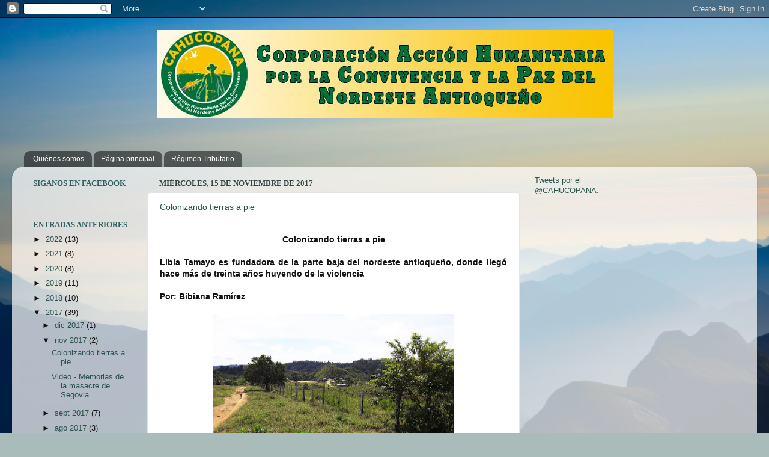

--- FILE ---
content_type: text/html; charset=UTF-8
request_url: https://cahucopana.blogspot.com/2017/11/
body_size: 15772
content:
<!DOCTYPE html>
<html class='v2' dir='ltr' lang='es'>
<head>
<link href='https://www.blogger.com/static/v1/widgets/335934321-css_bundle_v2.css' rel='stylesheet' type='text/css'/>
<meta content='width=1100' name='viewport'/>
<meta content='text/html; charset=UTF-8' http-equiv='Content-Type'/>
<meta content='blogger' name='generator'/>
<link href='https://cahucopana.blogspot.com/favicon.ico' rel='icon' type='image/x-icon'/>
<link href='http://cahucopana.blogspot.com/2017/11/' rel='canonical'/>
<link rel="alternate" type="application/atom+xml" title="Las comunidades del Nordeste Antioqueño RESISTEN - Atom" href="https://cahucopana.blogspot.com/feeds/posts/default" />
<link rel="alternate" type="application/rss+xml" title="Las comunidades del Nordeste Antioqueño RESISTEN - RSS" href="https://cahucopana.blogspot.com/feeds/posts/default?alt=rss" />
<link rel="service.post" type="application/atom+xml" title="Las comunidades del Nordeste Antioqueño RESISTEN - Atom" href="https://www.blogger.com/feeds/4574568590106447700/posts/default" />
<!--Can't find substitution for tag [blog.ieCssRetrofitLinks]-->
<meta content='http://cahucopana.blogspot.com/2017/11/' property='og:url'/>
<meta content='Las comunidades del Nordeste Antioqueño RESISTEN' property='og:title'/>
<meta content='' property='og:description'/>
<title>Las comunidades del Nordeste Antioqueño RESISTEN: noviembre 2017</title>
<style id='page-skin-1' type='text/css'><!--
/*-----------------------------------------------
Blogger Template Style
Name:     Picture Window
Designer: Blogger
URL:      www.blogger.com
----------------------------------------------- */
/* Content
----------------------------------------------- */
body {
font: normal normal 14px Arial, Tahoma, Helvetica, FreeSans, sans-serif;
color: #151212;
background: #a9bcba url(//themes.googleusercontent.com/image?id=1oeu82iUqJps3FeKBKTo6YByCaGWa2WjDK-Xuw8Oz9vVaPtbZKzSOJjMoCJYo3C4_-ATJ) no-repeat fixed top center /* Credit: zbindere (http://www.istockphoto.com/file_closeup.php?id=7454832&platform=blogger) */;
}
html body .region-inner {
min-width: 0;
max-width: 100%;
width: auto;
}
.content-outer {
font-size: 90%;
}
a:link {
text-decoration:none;
color: #2b524e;
}
a:visited {
text-decoration:none;
color: #5a817c;
}
a:hover {
text-decoration:underline;
color: #6da79c;
}
.content-outer {
background: transparent none repeat scroll top left;
-moz-border-radius: 0;
-webkit-border-radius: 0;
-goog-ms-border-radius: 0;
border-radius: 0;
-moz-box-shadow: 0 0 0 rgba(0, 0, 0, .15);
-webkit-box-shadow: 0 0 0 rgba(0, 0, 0, .15);
-goog-ms-box-shadow: 0 0 0 rgba(0, 0, 0, .15);
box-shadow: 0 0 0 rgba(0, 0, 0, .15);
margin: 20px auto;
}
.content-inner {
padding: 0;
}
/* Header
----------------------------------------------- */
.header-outer {
background: rgba(105, 105, 105, 0) none repeat-x scroll top left;
_background-image: none;
color: #213737;
-moz-border-radius: 0;
-webkit-border-radius: 0;
-goog-ms-border-radius: 0;
border-radius: 0;
}
.Header img, .Header #header-inner {
-moz-border-radius: 0;
-webkit-border-radius: 0;
-goog-ms-border-radius: 0;
border-radius: 0;
}
.header-inner .Header .titlewrapper,
.header-inner .Header .descriptionwrapper {
padding-left: 0;
padding-right: 0;
}
.Header h1 {
font: normal bold 42px 'Courier New', Courier, FreeMono, monospace;
text-shadow: 1px 1px 3px rgba(0, 0, 0, 0.3);
}
.Header h1 a {
color: #213737;
}
.Header .description {
font-size: 130%;
}
/* Tabs
----------------------------------------------- */
.tabs-inner {
margin: .5em 20px 0;
padding: 0;
}
.tabs-inner .section {
margin: 0;
}
.tabs-inner .widget ul {
padding: 0;
background: rgba(105, 105, 105, 0) none repeat scroll bottom;
-moz-border-radius: 0;
-webkit-border-radius: 0;
-goog-ms-border-radius: 0;
border-radius: 0;
}
.tabs-inner .widget li {
border: none;
}
.tabs-inner .widget li a {
display: inline-block;
padding: .5em 1em;
margin-right: .25em;
color: #ffffff;
font: normal normal 12px Arial, Tahoma, Helvetica, FreeSans, sans-serif;
-moz-border-radius: 10px 10px 0 0;
-webkit-border-top-left-radius: 10px;
-webkit-border-top-right-radius: 10px;
-goog-ms-border-radius: 10px 10px 0 0;
border-radius: 10px 10px 0 0;
background: transparent url(https://resources.blogblog.com/blogblog/data/1kt/transparent/black50.png) repeat scroll top left;
border-right: 1px solid rgba(105, 105, 105, 0);
}
.tabs-inner .widget li:first-child a {
padding-left: 1.25em;
-moz-border-radius-topleft: 10px;
-moz-border-radius-bottomleft: 0;
-webkit-border-top-left-radius: 10px;
-webkit-border-bottom-left-radius: 0;
-goog-ms-border-top-left-radius: 10px;
-goog-ms-border-bottom-left-radius: 0;
border-top-left-radius: 10px;
border-bottom-left-radius: 0;
}
.tabs-inner .widget li.selected a,
.tabs-inner .widget li a:hover {
position: relative;
z-index: 1;
background: rgba(105, 105, 105, 0) url(https://resources.blogblog.com/blogblog/data/1kt/transparent/white80.png) repeat scroll bottom;
color: #2b524e;
-moz-box-shadow: 0 0 3px rgba(0, 0, 0, .15);
-webkit-box-shadow: 0 0 3px rgba(0, 0, 0, .15);
-goog-ms-box-shadow: 0 0 3px rgba(0, 0, 0, .15);
box-shadow: 0 0 3px rgba(0, 0, 0, .15);
}
/* Headings
----------------------------------------------- */
h2 {
font: normal bold 100% Georgia, Utopia, 'Palatino Linotype', Palatino, serif;
text-transform: uppercase;
color: #325f5f;
margin: .5em 0;
}
/* Main
----------------------------------------------- */
.main-outer {
background: transparent url(https://resources.blogblog.com/blogblog/data/1kt/transparent/white80.png) repeat scroll top left;
-moz-border-radius: 20px 20px 0 0;
-webkit-border-top-left-radius: 20px;
-webkit-border-top-right-radius: 20px;
-webkit-border-bottom-left-radius: 0;
-webkit-border-bottom-right-radius: 0;
-goog-ms-border-radius: 20px 20px 0 0;
border-radius: 20px 20px 0 0;
-moz-box-shadow: 0 1px 3px rgba(0, 0, 0, .15);
-webkit-box-shadow: 0 1px 3px rgba(0, 0, 0, .15);
-goog-ms-box-shadow: 0 1px 3px rgba(0, 0, 0, .15);
box-shadow: 0 1px 3px rgba(0, 0, 0, .15);
}
.main-inner {
padding: 15px 20px 20px;
}
.main-inner .column-center-inner {
padding: 0 0;
}
.main-inner .column-left-inner {
padding-left: 0;
}
.main-inner .column-right-inner {
padding-right: 0;
}
/* Posts
----------------------------------------------- */
h3.post-title {
margin: 0;
font: normal normal 14px Arial, Tahoma, Helvetica, FreeSans, sans-serif;
}
.comments h4 {
margin: 1em 0 0;
font: normal normal 14px Arial, Tahoma, Helvetica, FreeSans, sans-serif;
}
.date-header span {
color: #344646;
}
.post-outer {
background-color: #ffffff;
border: solid 1px #e4e4e4;
-moz-border-radius: 5px;
-webkit-border-radius: 5px;
border-radius: 5px;
-goog-ms-border-radius: 5px;
padding: 15px 20px;
margin: 0 -20px 20px;
}
.post-body {
line-height: 1.4;
font-size: 110%;
position: relative;
}
.post-header {
margin: 0 0 1.5em;
color: #a8a8a8;
line-height: 1.6;
}
.post-footer {
margin: .5em 0 0;
color: #a8a8a8;
line-height: 1.6;
}
#blog-pager {
font-size: 140%
}
#comments .comment-author {
padding-top: 1.5em;
border-top: dashed 1px #ccc;
border-top: dashed 1px rgba(128, 128, 128, .5);
background-position: 0 1.5em;
}
#comments .comment-author:first-child {
padding-top: 0;
border-top: none;
}
.avatar-image-container {
margin: .2em 0 0;
}
/* Comments
----------------------------------------------- */
.comments .comments-content .icon.blog-author {
background-repeat: no-repeat;
background-image: url([data-uri]);
}
.comments .comments-content .loadmore a {
border-top: 1px solid #6da79c;
border-bottom: 1px solid #6da79c;
}
.comments .continue {
border-top: 2px solid #6da79c;
}
/* Widgets
----------------------------------------------- */
.widget ul, .widget #ArchiveList ul.flat {
padding: 0;
list-style: none;
}
.widget ul li, .widget #ArchiveList ul.flat li {
border-top: dashed 1px #ccc;
border-top: dashed 1px rgba(128, 128, 128, .5);
}
.widget ul li:first-child, .widget #ArchiveList ul.flat li:first-child {
border-top: none;
}
.widget .post-body ul {
list-style: disc;
}
.widget .post-body ul li {
border: none;
}
/* Footer
----------------------------------------------- */
.footer-outer {
color:#d5d5d5;
background: transparent url(https://resources.blogblog.com/blogblog/data/1kt/transparent/black50.png) repeat scroll top left;
-moz-border-radius: 0 0 20px 20px;
-webkit-border-top-left-radius: 0;
-webkit-border-top-right-radius: 0;
-webkit-border-bottom-left-radius: 20px;
-webkit-border-bottom-right-radius: 20px;
-goog-ms-border-radius: 0 0 20px 20px;
border-radius: 0 0 20px 20px;
-moz-box-shadow: 0 1px 3px rgba(0, 0, 0, .15);
-webkit-box-shadow: 0 1px 3px rgba(0, 0, 0, .15);
-goog-ms-box-shadow: 0 1px 3px rgba(0, 0, 0, .15);
box-shadow: 0 1px 3px rgba(0, 0, 0, .15);
}
.footer-inner {
padding: 10px 20px 20px;
}
.footer-outer a {
color: #a9f0e2;
}
.footer-outer a:visited {
color: #8bf0ed;
}
.footer-outer a:hover {
color: #51ffde;
}
.footer-outer .widget h2 {
color: #b6b6b6;
}
/* Mobile
----------------------------------------------- */
html body.mobile {
height: auto;
}
html body.mobile {
min-height: 480px;
background-size: 100% auto;
}
.mobile .body-fauxcolumn-outer {
background: transparent none repeat scroll top left;
}
html .mobile .mobile-date-outer, html .mobile .blog-pager {
border-bottom: none;
background: transparent url(https://resources.blogblog.com/blogblog/data/1kt/transparent/white80.png) repeat scroll top left;
margin-bottom: 10px;
}
.mobile .date-outer {
background: transparent url(https://resources.blogblog.com/blogblog/data/1kt/transparent/white80.png) repeat scroll top left;
}
.mobile .header-outer, .mobile .main-outer,
.mobile .post-outer, .mobile .footer-outer {
-moz-border-radius: 0;
-webkit-border-radius: 0;
-goog-ms-border-radius: 0;
border-radius: 0;
}
.mobile .content-outer,
.mobile .main-outer,
.mobile .post-outer {
background: inherit;
border: none;
}
.mobile .content-outer {
font-size: 100%;
}
.mobile-link-button {
background-color: #2b524e;
}
.mobile-link-button a:link, .mobile-link-button a:visited {
color: #ffffff;
}
.mobile-index-contents {
color: #151212;
}
.mobile .tabs-inner .PageList .widget-content {
background: rgba(105, 105, 105, 0) url(https://resources.blogblog.com/blogblog/data/1kt/transparent/white80.png) repeat scroll bottom;
color: #2b524e;
}
.mobile .tabs-inner .PageList .widget-content .pagelist-arrow {
border-left: 1px solid rgba(105, 105, 105, 0);
}
.header .widget {
text-align:center;}
.header img {margin:0 auto;}
--></style>
<style id='template-skin-1' type='text/css'><!--
body {
min-width: 1240px;
}
.content-outer, .content-fauxcolumn-outer, .region-inner {
min-width: 1240px;
max-width: 1240px;
_width: 1240px;
}
.main-inner .columns {
padding-left: 210px;
padding-right: 380px;
}
.main-inner .fauxcolumn-center-outer {
left: 210px;
right: 380px;
/* IE6 does not respect left and right together */
_width: expression(this.parentNode.offsetWidth -
parseInt("210px") -
parseInt("380px") + 'px');
}
.main-inner .fauxcolumn-left-outer {
width: 210px;
}
.main-inner .fauxcolumn-right-outer {
width: 380px;
}
.main-inner .column-left-outer {
width: 210px;
right: 100%;
margin-left: -210px;
}
.main-inner .column-right-outer {
width: 380px;
margin-right: -380px;
}
#layout {
min-width: 0;
}
#layout .content-outer {
min-width: 0;
width: 800px;
}
#layout .region-inner {
min-width: 0;
width: auto;
}
body#layout div.add_widget {
padding: 8px;
}
body#layout div.add_widget a {
margin-left: 32px;
}
--></style>
<style>
    body {background-image:url(\/\/themes.googleusercontent.com\/image?id=1oeu82iUqJps3FeKBKTo6YByCaGWa2WjDK-Xuw8Oz9vVaPtbZKzSOJjMoCJYo3C4_-ATJ);}
    
@media (max-width: 200px) { body {background-image:url(\/\/themes.googleusercontent.com\/image?id=1oeu82iUqJps3FeKBKTo6YByCaGWa2WjDK-Xuw8Oz9vVaPtbZKzSOJjMoCJYo3C4_-ATJ&options=w200);}}
@media (max-width: 400px) and (min-width: 201px) { body {background-image:url(\/\/themes.googleusercontent.com\/image?id=1oeu82iUqJps3FeKBKTo6YByCaGWa2WjDK-Xuw8Oz9vVaPtbZKzSOJjMoCJYo3C4_-ATJ&options=w400);}}
@media (max-width: 800px) and (min-width: 401px) { body {background-image:url(\/\/themes.googleusercontent.com\/image?id=1oeu82iUqJps3FeKBKTo6YByCaGWa2WjDK-Xuw8Oz9vVaPtbZKzSOJjMoCJYo3C4_-ATJ&options=w800);}}
@media (max-width: 1200px) and (min-width: 801px) { body {background-image:url(\/\/themes.googleusercontent.com\/image?id=1oeu82iUqJps3FeKBKTo6YByCaGWa2WjDK-Xuw8Oz9vVaPtbZKzSOJjMoCJYo3C4_-ATJ&options=w1200);}}
/* Last tag covers anything over one higher than the previous max-size cap. */
@media (min-width: 1201px) { body {background-image:url(\/\/themes.googleusercontent.com\/image?id=1oeu82iUqJps3FeKBKTo6YByCaGWa2WjDK-Xuw8Oz9vVaPtbZKzSOJjMoCJYo3C4_-ATJ&options=w1600);}}
  </style>
<link href='https://www.blogger.com/dyn-css/authorization.css?targetBlogID=4574568590106447700&amp;zx=6321e1d8-ff89-4c33-bc19-afe3039bd81b' media='none' onload='if(media!=&#39;all&#39;)media=&#39;all&#39;' rel='stylesheet'/><noscript><link href='https://www.blogger.com/dyn-css/authorization.css?targetBlogID=4574568590106447700&amp;zx=6321e1d8-ff89-4c33-bc19-afe3039bd81b' rel='stylesheet'/></noscript>
<meta name='google-adsense-platform-account' content='ca-host-pub-1556223355139109'/>
<meta name='google-adsense-platform-domain' content='blogspot.com'/>

</head>
<body class='loading variant-open'>
<div class='navbar section' id='navbar' name='Barra de navegación'><div class='widget Navbar' data-version='1' id='Navbar1'><script type="text/javascript">
    function setAttributeOnload(object, attribute, val) {
      if(window.addEventListener) {
        window.addEventListener('load',
          function(){ object[attribute] = val; }, false);
      } else {
        window.attachEvent('onload', function(){ object[attribute] = val; });
      }
    }
  </script>
<div id="navbar-iframe-container"></div>
<script type="text/javascript" src="https://apis.google.com/js/platform.js"></script>
<script type="text/javascript">
      gapi.load("gapi.iframes:gapi.iframes.style.bubble", function() {
        if (gapi.iframes && gapi.iframes.getContext) {
          gapi.iframes.getContext().openChild({
              url: 'https://www.blogger.com/navbar/4574568590106447700?origin\x3dhttps://cahucopana.blogspot.com',
              where: document.getElementById("navbar-iframe-container"),
              id: "navbar-iframe"
          });
        }
      });
    </script><script type="text/javascript">
(function() {
var script = document.createElement('script');
script.type = 'text/javascript';
script.src = '//pagead2.googlesyndication.com/pagead/js/google_top_exp.js';
var head = document.getElementsByTagName('head')[0];
if (head) {
head.appendChild(script);
}})();
</script>
</div></div>
<div class='body-fauxcolumns'>
<div class='fauxcolumn-outer body-fauxcolumn-outer'>
<div class='cap-top'>
<div class='cap-left'></div>
<div class='cap-right'></div>
</div>
<div class='fauxborder-left'>
<div class='fauxborder-right'></div>
<div class='fauxcolumn-inner'>
</div>
</div>
<div class='cap-bottom'>
<div class='cap-left'></div>
<div class='cap-right'></div>
</div>
</div>
</div>
<div class='content'>
<div class='content-fauxcolumns'>
<div class='fauxcolumn-outer content-fauxcolumn-outer'>
<div class='cap-top'>
<div class='cap-left'></div>
<div class='cap-right'></div>
</div>
<div class='fauxborder-left'>
<div class='fauxborder-right'></div>
<div class='fauxcolumn-inner'>
</div>
</div>
<div class='cap-bottom'>
<div class='cap-left'></div>
<div class='cap-right'></div>
</div>
</div>
</div>
<div class='content-outer'>
<div class='content-cap-top cap-top'>
<div class='cap-left'></div>
<div class='cap-right'></div>
</div>
<div class='fauxborder-left content-fauxborder-left'>
<div class='fauxborder-right content-fauxborder-right'></div>
<div class='content-inner'>
<header>
<div class='header-outer'>
<div class='header-cap-top cap-top'>
<div class='cap-left'></div>
<div class='cap-right'></div>
</div>
<div class='fauxborder-left header-fauxborder-left'>
<div class='fauxborder-right header-fauxborder-right'></div>
<div class='region-inner header-inner'>
<div class='header section' id='header' name='Cabecera'><div class='widget Header' data-version='1' id='Header1'>
<div id='header-inner'>
<a href='https://cahucopana.blogspot.com/' style='display: block'>
<img alt='Las comunidades del Nordeste Antioqueño RESISTEN' height='146px; ' id='Header1_headerimg' src='https://blogger.googleusercontent.com/img/b/R29vZ2xl/AVvXsEi7jxnXhJfV4DGzpP9ejqsJfzU6q1LT0BHpyCnI2BGUXwcQGw9SdXSechoepL1rWVbO1CJBQecQXaDfIV26i6fTxUkE9fUM9lZ1XtV1KZOLKJAPZiBQQjZhK6KXmYQOgt6zJeGJ5DaasPUz/s1600/banercahuco.jpg' style='display: block' width='759px; '/>
</a>
<div class='descriptionwrapper'>
<p class='description'><span>
</span></p>
</div>
</div>
</div></div>
</div>
</div>
<div class='header-cap-bottom cap-bottom'>
<div class='cap-left'></div>
<div class='cap-right'></div>
</div>
</div>
</header>
<div class='tabs-outer'>
<div class='tabs-cap-top cap-top'>
<div class='cap-left'></div>
<div class='cap-right'></div>
</div>
<div class='fauxborder-left tabs-fauxborder-left'>
<div class='fauxborder-right tabs-fauxborder-right'></div>
<div class='region-inner tabs-inner'>
<div class='tabs no-items section' id='crosscol' name='Multicolumnas'></div>
<div class='tabs section' id='crosscol-overflow' name='Cross-Column 2'><div class='widget PageList' data-version='1' id='PageList1'>
<h2>Páginas</h2>
<div class='widget-content'>
<ul>
<li>
<a href='https://cahucopana.blogspot.com/p/quienes-somos_3.html'>Quiénes somos</a>
</li>
<li>
<a href='https://cahucopana.blogspot.com/'>Página principal</a>
</li>
<li>
<a href='https://cahucopana.blogspot.com.co/search/label/R%C3%A9gimen%20Tributario'>Régimen Tributario</a>
</li>
</ul>
<div class='clear'></div>
</div>
</div></div>
</div>
</div>
<div class='tabs-cap-bottom cap-bottom'>
<div class='cap-left'></div>
<div class='cap-right'></div>
</div>
</div>
<div class='main-outer'>
<div class='main-cap-top cap-top'>
<div class='cap-left'></div>
<div class='cap-right'></div>
</div>
<div class='fauxborder-left main-fauxborder-left'>
<div class='fauxborder-right main-fauxborder-right'></div>
<div class='region-inner main-inner'>
<div class='columns fauxcolumns'>
<div class='fauxcolumn-outer fauxcolumn-center-outer'>
<div class='cap-top'>
<div class='cap-left'></div>
<div class='cap-right'></div>
</div>
<div class='fauxborder-left'>
<div class='fauxborder-right'></div>
<div class='fauxcolumn-inner'>
</div>
</div>
<div class='cap-bottom'>
<div class='cap-left'></div>
<div class='cap-right'></div>
</div>
</div>
<div class='fauxcolumn-outer fauxcolumn-left-outer'>
<div class='cap-top'>
<div class='cap-left'></div>
<div class='cap-right'></div>
</div>
<div class='fauxborder-left'>
<div class='fauxborder-right'></div>
<div class='fauxcolumn-inner'>
</div>
</div>
<div class='cap-bottom'>
<div class='cap-left'></div>
<div class='cap-right'></div>
</div>
</div>
<div class='fauxcolumn-outer fauxcolumn-right-outer'>
<div class='cap-top'>
<div class='cap-left'></div>
<div class='cap-right'></div>
</div>
<div class='fauxborder-left'>
<div class='fauxborder-right'></div>
<div class='fauxcolumn-inner'>
</div>
</div>
<div class='cap-bottom'>
<div class='cap-left'></div>
<div class='cap-right'></div>
</div>
</div>
<!-- corrects IE6 width calculation -->
<div class='columns-inner'>
<div class='column-center-outer'>
<div class='column-center-inner'>
<div class='main section' id='main' name='Principal'><div class='widget Blog' data-version='1' id='Blog1'>
<div class='blog-posts hfeed'>

          <div class="date-outer">
        
<h2 class='date-header'><span>miércoles, 15 de noviembre de 2017</span></h2>

          <div class="date-posts">
        
<div class='post-outer'>
<div class='post hentry uncustomized-post-template' itemprop='blogPost' itemscope='itemscope' itemtype='http://schema.org/BlogPosting'>
<meta content='https://blogger.googleusercontent.com/img/b/R29vZ2xl/AVvXsEiOUEFpbi60k3yKWW9qf201c7iC6gl1u3lny7Du0CfCljh22n-t-xwdq_e3U_TBJ6R01ybkAsUpD-wDTF4n8iASR_eyxt8O0g3jO1nD2Uj1sJ82AqFgzm9ceG8Dmolr31-1WzCpaXBstby8/s400/Vereda_Camelias+colonizando+tierras+a+pie.jpg' itemprop='image_url'/>
<meta content='4574568590106447700' itemprop='blogId'/>
<meta content='2284507161750287280' itemprop='postId'/>
<a name='2284507161750287280'></a>
<h3 class='post-title entry-title' itemprop='name'>
<a href='https://cahucopana.blogspot.com/2019/08/colonizando-tierras-pie.html'>Colonizando tierras a pie</a>
</h3>
<div class='post-header'>
<div class='post-header-line-1'></div>
</div>
<div class='post-body entry-content' id='post-body-2284507161750287280' itemprop='description articleBody'>
<br />
<div class="MsoNormal" style="text-align: center;">
<b><span style="font-family: &quot;arial&quot; , &quot;sans-serif&quot;; font-size: 10.5pt; line-height: 115%;">Colonizando
tierras a pie<o:p></o:p></span></b></div>
<div class="MsoNormal" style="text-align: justify;">
<b><span style="font-family: &quot;arial&quot; , &quot;sans-serif&quot;; font-size: 10.5pt; line-height: 115%;"><br /></span></b></div>
<div class="MsoNormal" style="text-align: justify;">
<span style="font-family: &quot;arial&quot; , &quot;sans-serif&quot;; font-size: 10.5pt; line-height: 115%;">

</span></div>
<div class="MsoNormal" style="text-align: justify;">
<b><span style="font-family: &quot;arial&quot; , &quot;sans-serif&quot;; font-size: 10.5pt; line-height: 115%;">Libia
Tamayo es fundadora de la parte baja del nordeste antioqueño, donde llegó hace
más de treinta años huyendo de la violencia<o:p></o:p></span></b></div>
<div class="MsoNormal" style="text-align: justify;">
<b><span style="font-family: &quot;arial&quot; , &quot;sans-serif&quot;; font-size: 10.5pt; line-height: 115%;"><br /></span></b></div>
<div class="MsoNormal" style="text-align: justify;">
<b><span style="font-family: &quot;arial&quot; , &quot;sans-serif&quot;; font-size: 10.5pt; line-height: 115%;">Por: Bibiana Ramírez&nbsp;&nbsp;</span></b></div>
<div class="MsoNormal" style="text-align: justify;">
<b><span style="font-family: &quot;arial&quot; , &quot;sans-serif&quot;; font-size: 10.5pt; line-height: 115%;"><br /></span></b></div>
<div class="separator" style="clear: both; text-align: center;">
<a href="https://blogger.googleusercontent.com/img/b/R29vZ2xl/AVvXsEiOUEFpbi60k3yKWW9qf201c7iC6gl1u3lny7Du0CfCljh22n-t-xwdq_e3U_TBJ6R01ybkAsUpD-wDTF4n8iASR_eyxt8O0g3jO1nD2Uj1sJ82AqFgzm9ceG8Dmolr31-1WzCpaXBstby8/s1600/Vereda_Camelias+colonizando+tierras+a+pie.jpg" imageanchor="1" style="margin-left: 1em; margin-right: 1em;"><img border="0" data-original-height="253" data-original-width="450" height="223" src="https://blogger.googleusercontent.com/img/b/R29vZ2xl/AVvXsEiOUEFpbi60k3yKWW9qf201c7iC6gl1u3lny7Du0CfCljh22n-t-xwdq_e3U_TBJ6R01ybkAsUpD-wDTF4n8iASR_eyxt8O0g3jO1nD2Uj1sJ82AqFgzm9ceG8Dmolr31-1WzCpaXBstby8/s400/Vereda_Camelias+colonizando+tierras+a+pie.jpg" width="400" /></a></div>
<div class="MsoNormal" style="text-align: justify;">
<b><span style="font-family: &quot;arial&quot; , &quot;sans-serif&quot;; font-size: 10.5pt; line-height: 115%;"><br /></span></b></div>
<div class="MsoNormal" style="text-align: justify;">
<span style="font-family: &quot;arial&quot; , &quot;sans-serif&quot;; font-size: 10.5pt; line-height: 115%;"><br /></span></div>
<div class="MsoNormal" style="text-align: justify;">
<span style="font-family: &quot;arial&quot; , &quot;sans-serif&quot;; font-size: 10.5pt; line-height: 115%;">Desde aquí le pertenece a
doña Libia, por todo ese borde que ve allá. Ella fue de las primeras en llegar
a esta región. A nosotros nos cedió una buena parte&#8221;, dice Gerardo mientras
señala la montaña. &#8220;Y esto lo caminamos nosotros, &#191;cierto Gerardo?&#8221;, dice Fany
con una risa tímida. Gerardo también sonríe y dice que el camino casi no le
rendía, Fany le refuta diciendo que no es cierto, que tenía un paso constante y
ligero. Sonríen y siguen mirando por la ventanilla, tal vez añorando aquéllas
épocas cuando se caminaban todo el nordeste, hablando de derechos humanos y
abriendo trochas.<o:p></o:p></span></div>
<div class="MsoNormal" style="text-align: justify;">
<span style="font-family: &quot;arial&quot; , &quot;sans-serif&quot;; font-size: 10.5pt; line-height: 115%;"><br /></span></div>
<div class="MsoNormal" style="text-align: justify;">
<span style="font-family: &quot;arial&quot; , &quot;sans-serif&quot;; font-size: 10.5pt; line-height: 115%;">Vamos rumbo a la parte baja
del nordeste antioqueño, veredas bastante alejadas de Remedios, pasando desde
Martaná, Santa Lucía, El Pollo, donde hay una base militar, después por El
Popero, Gorgona, Paso de la Mula, Plaza Nueva y Camelias. Hasta ahí llega la
carretera. Cerca, no tan cerca, está el río Tamar que ya es límite con el Sur
de Bolívar. Cuando llueve es posible que los carros se queden atascados en el
lodo y los ríos se crecen hasta desbordarse, dejándolos incomunicados.<o:p></o:p></span></div>
<div class="MsoNormal" style="text-align: justify;">
<span style="font-family: &quot;arial&quot; , &quot;sans-serif&quot;; font-size: 10.5pt; line-height: 115%;"><br /></span></div>
<div class="MsoNormal" style="text-align: justify;">
<span style="font-family: &quot;arial&quot; , &quot;sans-serif&quot;; font-size: 10.5pt; line-height: 115%;">Entrando a estas veredas ya
no es posible ver esa selva nativa y tupida que hay más adentro. Los madereros
y la ganadería se han consumido gran parte de esta vegetación. Sin embargo hay
monte para rato. Ya muchas familias están optando por cuidar lo que les queda
porque saben que ahí está el agua.<o:p></o:p></span></div>
<div class="MsoNormal" style="text-align: justify;">
<span style="font-family: &quot;arial&quot; , &quot;sans-serif&quot;; font-size: 10.5pt; line-height: 115%;"><br /></span></div>
<div class="MsoNormal" style="text-align: center;">
<span style="font-family: &quot;arial&quot; , &quot;sans-serif&quot;; font-size: 10.5pt; line-height: 115%;"><b>Descubriendo montañas</b><o:p></o:p></span></div>
<div class="MsoNormal" style="text-align: justify;">
<span style="font-family: &quot;arial&quot; , &quot;sans-serif&quot;; font-size: 10.5pt; line-height: 115%;"><br /></span></div>
<div class="MsoNormal" style="text-align: justify;">
<span style="font-family: &quot;arial&quot; , &quot;sans-serif&quot;; font-size: 10.5pt; line-height: 115%;">Todas esas regiones fueron
colonizadas por campesinos desplazados y pobres deseando salvar sus vidas, pues
ya habían perdido sus bienes en manos de los paramilitares.<o:p></o:p></span></div>
<div class="MsoNormal" style="text-align: justify;">
<span style="font-family: &quot;arial&quot; , &quot;sans-serif&quot;; font-size: 10.5pt; line-height: 115%;"><br /></span></div>
<div class="MsoNormal" style="text-align: justify;">
<span style="font-family: &quot;arial&quot; , &quot;sans-serif&quot;; font-size: 10.5pt; line-height: 115%;">Libia Tamayo, que todos
conocen como la abuela, fue la primera en entrar a la parte baja del nordeste y
llegó allí, no porque quiso sino porque le tocó. Ella salió desplazada en 1983
de Puerto Berrío con su compañero, dos nietos y Gustavo, un trabajador. &#8220;En
Berrío nos perseguían los Masetos, &#191;los oyó mentar? Eran unos paras. Ellos nos
hicieron salir de allá. Por aquí no conocíamos nada, ni sabíamos para dónde
veníamos. Él dijo: &#8216;vámonos, salvemos aunque sea la vida&#8217;. A un poco de
familias nos hicieron salir con un montón de niños y la mera ropita que
llevábamos puesta&#8221;.<o:p></o:p></span></div>
<div class="MsoNormal" style="text-align: justify;">
<span style="font-family: &quot;arial&quot; , &quot;sans-serif&quot;; font-size: 10.5pt; line-height: 115%;"><br /></span></div>
<div class="MsoNormal" style="text-align: justify;">
<span style="font-family: &quot;arial&quot; , &quot;sans-serif&quot;; font-size: 10.5pt; line-height: 115%;">En el 84 lograron llegar,
abriendo monte hasta Plaza Nueva. Hacían estaciones de ocho y quince días.
Armaban algún ranchito de plástico o paja y ahí se quedaban mientras cogían
energías para seguir. Eran tierras baldías. En Plaza Nueva se quedaron varios
años. La subsistencia no era fácil, no había caminos, todos tocaba inventarlos.<o:p></o:p></span></div>
<div class="MsoNormal" style="text-align: justify;">
<span style="font-family: &quot;arial&quot; , &quot;sans-serif&quot;; font-size: 10.5pt; line-height: 115%;"><br /></span></div>
<div class="MsoNormal" style="text-align: justify;">
<span style="font-family: &quot;arial&quot; , &quot;sans-serif&quot;; font-size: 10.5pt; line-height: 115%;">&#8220;Nosotros vivíamos de la
madera. El marido mío cortaba palos para llevarlos a Campo Bijao y luego a
Barrancabermeja. Valía más el flete que la madera. Minería no se hacía. Después
que se abrió la tierra fue que vino a aparecer. El revuelto nos tocaba cargarlo
como a dos horas y en una mula, desde Remedios, traía la comida para nosotros.
Cuando eso no había base militar en El Pollo. Esa base llegó cuando se
empezaron a abrir caminos por aquí y llegó gente desplazada de muchos lados&#8221;.<o:p></o:p></span></div>
<div class="MsoNormal" style="text-align: justify;">
<span style="font-family: &quot;arial&quot; , &quot;sans-serif&quot;; font-size: 10.5pt; line-height: 115%;"><br /></span></div>
<div class="MsoNormal" style="text-align: justify;">
<span style="font-family: &quot;arial&quot; , &quot;sans-serif&quot;; font-size: 10.5pt; line-height: 115%;">Hasta ahí, Libia y su
familia creían haber encontrado un lugar tranquilo. Cuando se creó la base
militar, en los noventa, los soldados entraban por toda esa región. &#8220;Cuando ya
se formó el caserío de Plaza Nueva, empezó el control de las comidas. Uno
llevaba el bultico de panela para el mes o mes y medio y se lo recortaban a la
mitad, así era con el arroz. Como en ese lado había guerrilla, nos decían que
era para ellos. Comenzamos a mercar por Campo Bijao hasta Barranca por el río
en johnson, pero era muy costoso y por ahí también quitaban los mercados, en
Cuatro Bocas, donde salían los paracos&#8221;.<o:p></o:p></span></div>
<div class="MsoNormal" style="text-align: justify;">
<span style="font-family: &quot;arial&quot; , &quot;sans-serif&quot;; font-size: 10.5pt; line-height: 115%;"><br /></span></div>
<div class="MsoNormal" style="text-align: center;">
<span style="font-family: &quot;arial&quot; , &quot;sans-serif&quot;; font-size: 10.5pt; line-height: 115%;"><b>Atropellos del Ejército</b><o:p></o:p></span></div>
<div class="MsoNormal" style="text-align: justify;">
<span style="font-family: &quot;arial&quot; , &quot;sans-serif&quot;; font-size: 10.5pt; line-height: 115%;"><br /></span></div>
<div class="MsoNormal" style="text-align: justify;">
<span style="font-family: &quot;arial&quot; , &quot;sans-serif&quot;; font-size: 10.5pt; line-height: 115%;">Y la llegada de la base
trajo consigo múltiples excesos con esos campesinos que buscaban un futuro en
otras tierras. Cuando Libia vivía en Plaza Nueva, casi vivía a la intemperie.
&#8220;Aquí comenzaron los sufrimientos con el Ejército. Ahí nos tocaba dormir en el
monte casi diario. Un día nos tocó arrancar a toda carrera y dejamos todo, al
otro día que volvimos estaba la comida regada en el patio, la ropa, las ollas
estaban hundidas, a la máquina de moler le había volteado el tornillo. Y decía
mi compañero: &#8216;esa gente sí es dañina&#8217;. Eso lo hacía el Ejército que era el que
nos perseguía por allá&#8221;.<o:p></o:p></span></div>
<div class="MsoNormal" style="text-align: justify;">
<span style="font-family: &quot;arial&quot; , &quot;sans-serif&quot;; font-size: 10.5pt; line-height: 115%;"><br /></span></div>
<div class="MsoNormal" style="text-align: justify;">
<span style="font-family: &quot;arial&quot; , &quot;sans-serif&quot;; font-size: 10.5pt; line-height: 115%;">Cada quince días aparecían
por cualquier lado de la montaña y siempre llegaban preguntando por la
guerrilla. Los soldados se hacían cerca de la casa de Libia, a acampar. &#8220;Eso
era cada momentico a pedir cosas, que si tenía gallinas, que si tiene tal cosa,
tal otra que para que les vendiera. Pero nosotros que teníamos las cosas
medidas, no podíamos&#8221;.<o:p></o:p></span></div>
<div class="MsoNormal" style="text-align: justify;">
<span style="font-family: &quot;arial&quot; , &quot;sans-serif&quot;; font-size: 10.5pt; line-height: 115%;"><br /></span></div>
<div class="MsoNormal" style="text-align: justify;">
<span style="font-family: &quot;arial&quot; , &quot;sans-serif&quot;; font-size: 10.5pt; line-height: 115%;">Años después se fue poblando
esa región. Llegaron nuevas familias. Empezaron a abrir las carreteras. Tenían
días tranquilos, cuando el Ejército no aparecía, pero otros días de alarma y
temor, por ejemplo con los bombardeos que fueron constantes. &#8220;Por la finca de
don Domingo el Ejército bombardeó a la guerrilla. Yendo para Los Bogotanos
tiraron unas bombas por allá en la montaña. En La Gorgona también. Ya cuando
estaban en proceso de paz también bombardearon y mataron a dos guerrilleros&#8221;.<o:p></o:p></span></div>
<div class="MsoNormal" style="text-align: justify;">
<span style="font-family: &quot;arial&quot; , &quot;sans-serif&quot;; font-size: 10.5pt; line-height: 115%;">Gerardo, Fany, Libia,
fundadores de Cahucopana en la parte baja, empezaron a hacer denuncias, a
interlocutar con el Ejército. Lograron que los dejaran tranquilos y se
retiraran de esa zona, pero los militares se quedaron en la base.<o:p></o:p></span></div>
<div class="MsoNormal" style="text-align: justify;">
<span style="font-family: &quot;arial&quot; , &quot;sans-serif&quot;; font-size: 10.5pt; line-height: 115%;"><br /></span></div>
<div class="MsoNormal" style="text-align: center;">
<span style="font-family: &quot;arial&quot; , &quot;sans-serif&quot;; font-size: 10.5pt; line-height: 115%;"><b>Los conflictos cambian</b><o:p></o:p></span></div>
<div class="MsoNormal" style="text-align: justify;">
<span style="font-family: &quot;arial&quot; , &quot;sans-serif&quot;; font-size: 10.5pt; line-height: 115%;"><br /></span></div>
<div class="MsoNormal" style="text-align: justify;">
<span style="font-family: &quot;arial&quot; , &quot;sans-serif&quot;; font-size: 10.5pt; line-height: 115%;">Libia fue haciendo
intercambio con esas tierras o a los que llegaban les cedía parte para que
hicieran sus ranchos. Ella es fundadora de la junta de acción comunal, hace 27
años. &#8220;Yo toda la vida hice parte de la junta. Yo en todo tengo que estar menos
en misa, así yo no hable, siempre estoy analizando y pendiente. A mí me acobija
una timidez, mucha pena que me da. Me da miedo equivocarme&#8221;.<o:p></o:p></span></div>
<div class="MsoNormal" style="text-align: justify;">
<span style="font-family: &quot;arial&quot; , &quot;sans-serif&quot;; font-size: 10.5pt; line-height: 115%;"><br /></span></div>
<div class="MsoNormal" style="text-align: justify;">
<span style="font-family: &quot;arial&quot; , &quot;sans-serif&quot;; font-size: 10.5pt; line-height: 115%;">Ya se retiró de la junta
porque dice que los años ya no le ayudan. Sin embargo está en el comité de
mujeres. Pero ella misma asegura que la gente en esa vereda ha sido difícil de
organizar. &#8220;Les gusta mucho el chisme y poco actuar&#8221;.<o:p></o:p></span></div>
<div class="MsoNormal" style="text-align: justify;">
<span style="font-family: &quot;arial&quot; , &quot;sans-serif&quot;; font-size: 10.5pt; line-height: 115%;"><br /></span></div>
<div class="MsoNormal" style="text-align: justify;">
<span style="font-family: &quot;arial&quot; , &quot;sans-serif&quot;; font-size: 10.5pt; line-height: 115%;">Se han presentado discordias
en la junta. Además están llegando problemáticas que antes no se veían. &#8220;Aquí
se están entrando marihuaneros, ladrones, atracadores por los caminos y ya no
estamos tranquilos. Llegan encapuchados, como hace días a Plaza Nueva. Están
robando ganado. Hace dos meses se le perdieron a Jeremías once vacas. A otro
vecino le robaron una. No se sabe quiénes son&#8221;.<o:p></o:p></span></div>
<div class="MsoNormal" style="text-align: justify;">
<span style="font-family: &quot;arial&quot; , &quot;sans-serif&quot;; font-size: 10.5pt; line-height: 115%;">Libia ahora tiene una casa
de madera, colorida y que sirve de tienda en Camelias. Es una líder querida y
reconocida en toda la región. Algunos vecinos llegan a saludarla, a comprar
algún fresco o a ver cómo está de salud. Ella, con su sonrisa tímida, los
recibe y les da algunas noticias. El sol del medio día pega duro sobre los
tejados de lata y la carretera de tierra. &#8220;Así, con ese sol tan bravo nos
caminamos todo este nordeste&#8221;.<o:p></o:p></span></div>
<br />
<br />
<div class="separator" style="clear: both; text-align: center;">
<a href="https://blogger.googleusercontent.com/img/b/R29vZ2xl/AVvXsEizqxmI5-FYwXfGW7D5OqWIZWXgDClTBvCOvndKCZpm56FWBCB88DCtIoUBHlSC9E-fPPxFDJum-C0nG5NjjXUGwKq6N1qKDsNq0Ib4FXZMQcyshieHIF9YVl4pxpdzHRBbaHe9PPsYnYoL/s1600/Libia-+colonizando+tierras+a+pie.jpg" imageanchor="1" style="margin-left: 1em; margin-right: 1em;"><img border="0" data-original-height="300" data-original-width="450" height="266" src="https://blogger.googleusercontent.com/img/b/R29vZ2xl/AVvXsEizqxmI5-FYwXfGW7D5OqWIZWXgDClTBvCOvndKCZpm56FWBCB88DCtIoUBHlSC9E-fPPxFDJum-C0nG5NjjXUGwKq6N1qKDsNq0Ib4FXZMQcyshieHIF9YVl4pxpdzHRBbaHe9PPsYnYoL/s400/Libia-+colonizando+tierras+a+pie.jpg" width="400" /></a></div>
<div>
<br /></div>
<div style='clear: both;'></div>
</div>
<div class='post-footer'>
<div class='post-footer-line post-footer-line-1'>
<span class='post-author vcard'>
Publicado por
<span class='fn' itemprop='author' itemscope='itemscope' itemtype='http://schema.org/Person'>
<meta content='https://www.blogger.com/profile/03827476491775127194' itemprop='url'/>
<a class='g-profile' href='https://www.blogger.com/profile/03827476491775127194' rel='author' title='author profile'>
<span itemprop='name'>las comunidades del Nordeste Antioqueño resisten</span>
</a>
</span>
</span>
<span class='post-timestamp'>
en
<meta content='http://cahucopana.blogspot.com/2019/08/colonizando-tierras-pie.html' itemprop='url'/>
<a class='timestamp-link' href='https://cahucopana.blogspot.com/2019/08/colonizando-tierras-pie.html' rel='bookmark' title='permanent link'><abbr class='published' itemprop='datePublished' title='2017-11-15T12:52:00-08:00'>12:52</abbr></a>
</span>
<span class='post-comment-link'>
<a class='comment-link' href='https://cahucopana.blogspot.com/2019/08/colonizando-tierras-pie.html#comment-form' onclick=''>
No hay comentarios:
  </a>
</span>
<span class='post-icons'>
<span class='item-control blog-admin pid-483575567'>
<a href='https://www.blogger.com/post-edit.g?blogID=4574568590106447700&postID=2284507161750287280&from=pencil' title='Editar entrada'>
<img alt='' class='icon-action' height='18' src='https://resources.blogblog.com/img/icon18_edit_allbkg.gif' width='18'/>
</a>
</span>
</span>
<div class='post-share-buttons goog-inline-block'>
<a class='goog-inline-block share-button sb-email' href='https://www.blogger.com/share-post.g?blogID=4574568590106447700&postID=2284507161750287280&target=email' target='_blank' title='Enviar por correo electrónico'><span class='share-button-link-text'>Enviar por correo electrónico</span></a><a class='goog-inline-block share-button sb-blog' href='https://www.blogger.com/share-post.g?blogID=4574568590106447700&postID=2284507161750287280&target=blog' onclick='window.open(this.href, "_blank", "height=270,width=475"); return false;' target='_blank' title='Escribe un blog'><span class='share-button-link-text'>Escribe un blog</span></a><a class='goog-inline-block share-button sb-twitter' href='https://www.blogger.com/share-post.g?blogID=4574568590106447700&postID=2284507161750287280&target=twitter' target='_blank' title='Compartir en X'><span class='share-button-link-text'>Compartir en X</span></a><a class='goog-inline-block share-button sb-facebook' href='https://www.blogger.com/share-post.g?blogID=4574568590106447700&postID=2284507161750287280&target=facebook' onclick='window.open(this.href, "_blank", "height=430,width=640"); return false;' target='_blank' title='Compartir con Facebook'><span class='share-button-link-text'>Compartir con Facebook</span></a><a class='goog-inline-block share-button sb-pinterest' href='https://www.blogger.com/share-post.g?blogID=4574568590106447700&postID=2284507161750287280&target=pinterest' target='_blank' title='Compartir en Pinterest'><span class='share-button-link-text'>Compartir en Pinterest</span></a>
</div>
</div>
<div class='post-footer-line post-footer-line-2'>
<span class='post-labels'>
</span>
</div>
<div class='post-footer-line post-footer-line-3'>
<span class='post-location'>
</span>
</div>
</div>
</div>
</div>

          </div></div>
        

          <div class="date-outer">
        
<h2 class='date-header'><span>sábado, 11 de noviembre de 2017</span></h2>

          <div class="date-posts">
        
<div class='post-outer'>
<div class='post hentry uncustomized-post-template' itemprop='blogPost' itemscope='itemscope' itemtype='http://schema.org/BlogPosting'>
<meta content='https://i.ytimg.com/vi/myQ1ocnuLmM/0.jpg' itemprop='image_url'/>
<meta content='4574568590106447700' itemprop='blogId'/>
<meta content='8004986776157657318' itemprop='postId'/>
<a name='8004986776157657318'></a>
<h3 class='post-title entry-title' itemprop='name'>
<a href='https://cahucopana.blogspot.com/2019/08/video-memorias-de-la-masacre-de-segovia.html'>Video - Memorias de la masacre de Segovia</a>
</h3>
<div class='post-header'>
<div class='post-header-line-1'></div>
</div>
<div class='post-body entry-content' id='post-body-8004986776157657318' itemprop='description articleBody'>
<br />
<div class="MsoNormal" style="text-align: justify;">
<span style="font-family: &quot;arial&quot; , &quot;sans-serif&quot;; font-size: 10.5pt; line-height: 115%;"></span></div>
<div class="MsoNormal" style="text-align: center;">
<b><span style="font-family: &quot;arial&quot; , sans-serif; font-size: 10.5pt; line-height: 16.1px;">Memorias de la masacre de Segovia<o:p></o:p></span></b></div>
<div class="MsoNormal" style="text-align: left;">
<b><span style="font-family: &quot;arial&quot; , sans-serif; font-size: 10.5pt; line-height: 16.1px;"><br /></span></b></div>
<div class="MsoNormal" style="text-align: left;">
<b><span style="font-family: &quot;arial&quot; , sans-serif; font-size: 10.5pt; line-height: 16.1px;">Por: Agencia Prensa Rural&nbsp;&nbsp;</span></b></div>
<div>
<b><span style="font-family: &quot;arial&quot; , sans-serif; font-size: 10.5pt; line-height: 16.1px;"><br /></span></b></div>
<div class="MsoNormal" style="text-align: justify;">
<span style="font-family: &quot;arial&quot; , &quot;sans-serif&quot;; font-size: 10.5pt; line-height: 115%;"><br /></span></div>
<div class="MsoNormal" style="text-align: justify;">
<span style="font-family: &quot;arial&quot; , &quot;sans-serif&quot;; font-size: 10.5pt; line-height: 115%;"><br /></span></div>
<div class="MsoNormal" style="text-align: justify;">
<span style="font-family: &quot;arial&quot; , &quot;sans-serif&quot;; font-size: 10.5pt; line-height: 115%;"></span></div>
<div class="separator" style="clear: both; text-align: center;">
<iframe allowfullscreen="" class="YOUTUBE-iframe-video" data-thumbnail-src="https://i.ytimg.com/vi/myQ1ocnuLmM/0.jpg" frameborder="0" height="266" src="https://www.youtube.com/embed/myQ1ocnuLmM?feature=player_embedded" width="320"></iframe></div>
<div class="separator" style="clear: both; text-align: center;">
<br /></div>
<div class="MsoNormal" style="text-align: justify;">
<span style="font-family: &quot;arial&quot; , &quot;sans-serif&quot;; font-size: 10.5pt; line-height: 115%;">En noviembre de 1988, un
grupo de paramilitares irrumpió en Segovia, Antioquia hacia las 6 de la tarde,
durante 4 horas se pasearon por el pueblo asesinando a cuanta persona se
cruzaban. El saldo fue de 45 muertos y un centenar de heridos. La acción se
llevó a cabo en retaliación por el triunfo que había obtenido la Unión
Patriótica en esa zona del país. Fue un escarmiento para la población por
apoyar a candidatos populares. En 2011, Reiniciar, Cahucopana, ACVC y otras
organizaciones sociales llevaron a cabo un acto en que recordaron la masacre.
Durante este acto ubicaron un monumento para recordar a los mártires de Segovia
en el parque central. Este video recoge algunas memorias de habitantes de
Segovia que vivieron la masacre, sus recueros, su memoria, nos transportan a
esas oscuras horas en que los paramilitares ante la mirada cómplice de la
policía y el ejército perpetraron tan horrenda matanza.<o:p></o:p></span></div>
<br />
<div style='clear: both;'></div>
</div>
<div class='post-footer'>
<div class='post-footer-line post-footer-line-1'>
<span class='post-author vcard'>
Publicado por
<span class='fn' itemprop='author' itemscope='itemscope' itemtype='http://schema.org/Person'>
<meta content='https://www.blogger.com/profile/03827476491775127194' itemprop='url'/>
<a class='g-profile' href='https://www.blogger.com/profile/03827476491775127194' rel='author' title='author profile'>
<span itemprop='name'>las comunidades del Nordeste Antioqueño resisten</span>
</a>
</span>
</span>
<span class='post-timestamp'>
en
<meta content='http://cahucopana.blogspot.com/2019/08/video-memorias-de-la-masacre-de-segovia.html' itemprop='url'/>
<a class='timestamp-link' href='https://cahucopana.blogspot.com/2019/08/video-memorias-de-la-masacre-de-segovia.html' rel='bookmark' title='permanent link'><abbr class='published' itemprop='datePublished' title='2017-11-11T12:46:00-08:00'>12:46</abbr></a>
</span>
<span class='post-comment-link'>
<a class='comment-link' href='https://cahucopana.blogspot.com/2019/08/video-memorias-de-la-masacre-de-segovia.html#comment-form' onclick=''>
No hay comentarios:
  </a>
</span>
<span class='post-icons'>
<span class='item-control blog-admin pid-483575567'>
<a href='https://www.blogger.com/post-edit.g?blogID=4574568590106447700&postID=8004986776157657318&from=pencil' title='Editar entrada'>
<img alt='' class='icon-action' height='18' src='https://resources.blogblog.com/img/icon18_edit_allbkg.gif' width='18'/>
</a>
</span>
</span>
<div class='post-share-buttons goog-inline-block'>
<a class='goog-inline-block share-button sb-email' href='https://www.blogger.com/share-post.g?blogID=4574568590106447700&postID=8004986776157657318&target=email' target='_blank' title='Enviar por correo electrónico'><span class='share-button-link-text'>Enviar por correo electrónico</span></a><a class='goog-inline-block share-button sb-blog' href='https://www.blogger.com/share-post.g?blogID=4574568590106447700&postID=8004986776157657318&target=blog' onclick='window.open(this.href, "_blank", "height=270,width=475"); return false;' target='_blank' title='Escribe un blog'><span class='share-button-link-text'>Escribe un blog</span></a><a class='goog-inline-block share-button sb-twitter' href='https://www.blogger.com/share-post.g?blogID=4574568590106447700&postID=8004986776157657318&target=twitter' target='_blank' title='Compartir en X'><span class='share-button-link-text'>Compartir en X</span></a><a class='goog-inline-block share-button sb-facebook' href='https://www.blogger.com/share-post.g?blogID=4574568590106447700&postID=8004986776157657318&target=facebook' onclick='window.open(this.href, "_blank", "height=430,width=640"); return false;' target='_blank' title='Compartir con Facebook'><span class='share-button-link-text'>Compartir con Facebook</span></a><a class='goog-inline-block share-button sb-pinterest' href='https://www.blogger.com/share-post.g?blogID=4574568590106447700&postID=8004986776157657318&target=pinterest' target='_blank' title='Compartir en Pinterest'><span class='share-button-link-text'>Compartir en Pinterest</span></a>
</div>
</div>
<div class='post-footer-line post-footer-line-2'>
<span class='post-labels'>
</span>
</div>
<div class='post-footer-line post-footer-line-3'>
<span class='post-location'>
</span>
</div>
</div>
</div>
</div>

        </div></div>
      
</div>
<div class='blog-pager' id='blog-pager'>
<span id='blog-pager-newer-link'>
<a class='blog-pager-newer-link' href='https://cahucopana.blogspot.com/search?updated-max=2018-05-03T11:49:00-07:00&amp;max-results=3&amp;reverse-paginate=true' id='Blog1_blog-pager-newer-link' title='Entradas más recientes'>Entradas más recientes</a>
</span>
<span id='blog-pager-older-link'>
<a class='blog-pager-older-link' href='https://cahucopana.blogspot.com/search?updated-max=2017-11-11T12:46:00-08:00&amp;max-results=3' id='Blog1_blog-pager-older-link' title='Entradas antiguas'>Entradas antiguas</a>
</span>
<a class='home-link' href='https://cahucopana.blogspot.com/'>Inicio</a>
</div>
<div class='clear'></div>
<div class='blog-feeds'>
<div class='feed-links'>
Suscribirse a:
<a class='feed-link' href='https://cahucopana.blogspot.com/feeds/posts/default' target='_blank' type='application/atom+xml'>Comentarios (Atom)</a>
</div>
</div>
</div></div>
</div>
</div>
<div class='column-left-outer'>
<div class='column-left-inner'>
<aside>
<div class='sidebar section' id='sidebar-left-1'><div class='widget HTML' data-version='1' id='HTML1'>
<h2 class='title'>Siganos en Facebook</h2>
<div class='widget-content'>
<div id="fb-root"></div>
<script>(function(d, s, id) {
  var js, fjs = d.getElementsByTagName(s)[0];
  if (d.getElementById(id)) return;
  js = d.createElement(s); js.id = id;
  js.src = 'https://connect.facebook.net/es_LA/sdk.js#xfbml=1&version=v3.0';
  fjs.parentNode.insertBefore(js, fjs);
}(document, 'script', 'facebook-jssdk'));</script><div class="fb-page" data-href="https://www.facebook.com/Cahucopana-Nordeste-114342272243179/" data-tabs="timeline" data-width="250  " data-height="300 " data-small-header="false" data-adapt-container-width="true" data-hide-cover="false" data-show-facepile="false"><blockquote cite="https://www.facebook.com/Cahucopana-Nordeste-114342272243179/" class="fb-xfbml-parse-ignore"><a href="https://www.facebook.com/Cahucopana-Nordeste-114342272243179/">Cahucopana Nordeste</a></blockquote></div>
</div>
<div class='clear'></div>
</div><div class='widget BlogArchive' data-version='1' id='BlogArchive1'>
<h2>Entradas anteriores</h2>
<div class='widget-content'>
<div id='ArchiveList'>
<div id='BlogArchive1_ArchiveList'>
<ul class='hierarchy'>
<li class='archivedate collapsed'>
<a class='toggle' href='javascript:void(0)'>
<span class='zippy'>

        &#9658;&#160;
      
</span>
</a>
<a class='post-count-link' href='https://cahucopana.blogspot.com/2022/'>
2022
</a>
<span class='post-count' dir='ltr'>(13)</span>
<ul class='hierarchy'>
<li class='archivedate collapsed'>
<a class='toggle' href='javascript:void(0)'>
<span class='zippy'>

        &#9658;&#160;
      
</span>
</a>
<a class='post-count-link' href='https://cahucopana.blogspot.com/2022/09/'>
sept 2022
</a>
<span class='post-count' dir='ltr'>(1)</span>
</li>
</ul>
<ul class='hierarchy'>
<li class='archivedate collapsed'>
<a class='toggle' href='javascript:void(0)'>
<span class='zippy'>

        &#9658;&#160;
      
</span>
</a>
<a class='post-count-link' href='https://cahucopana.blogspot.com/2022/08/'>
ago 2022
</a>
<span class='post-count' dir='ltr'>(2)</span>
</li>
</ul>
<ul class='hierarchy'>
<li class='archivedate collapsed'>
<a class='toggle' href='javascript:void(0)'>
<span class='zippy'>

        &#9658;&#160;
      
</span>
</a>
<a class='post-count-link' href='https://cahucopana.blogspot.com/2022/07/'>
jul 2022
</a>
<span class='post-count' dir='ltr'>(2)</span>
</li>
</ul>
<ul class='hierarchy'>
<li class='archivedate collapsed'>
<a class='toggle' href='javascript:void(0)'>
<span class='zippy'>

        &#9658;&#160;
      
</span>
</a>
<a class='post-count-link' href='https://cahucopana.blogspot.com/2022/05/'>
may 2022
</a>
<span class='post-count' dir='ltr'>(7)</span>
</li>
</ul>
<ul class='hierarchy'>
<li class='archivedate collapsed'>
<a class='toggle' href='javascript:void(0)'>
<span class='zippy'>

        &#9658;&#160;
      
</span>
</a>
<a class='post-count-link' href='https://cahucopana.blogspot.com/2022/02/'>
feb 2022
</a>
<span class='post-count' dir='ltr'>(1)</span>
</li>
</ul>
</li>
</ul>
<ul class='hierarchy'>
<li class='archivedate collapsed'>
<a class='toggle' href='javascript:void(0)'>
<span class='zippy'>

        &#9658;&#160;
      
</span>
</a>
<a class='post-count-link' href='https://cahucopana.blogspot.com/2021/'>
2021
</a>
<span class='post-count' dir='ltr'>(8)</span>
<ul class='hierarchy'>
<li class='archivedate collapsed'>
<a class='toggle' href='javascript:void(0)'>
<span class='zippy'>

        &#9658;&#160;
      
</span>
</a>
<a class='post-count-link' href='https://cahucopana.blogspot.com/2021/04/'>
abr 2021
</a>
<span class='post-count' dir='ltr'>(3)</span>
</li>
</ul>
<ul class='hierarchy'>
<li class='archivedate collapsed'>
<a class='toggle' href='javascript:void(0)'>
<span class='zippy'>

        &#9658;&#160;
      
</span>
</a>
<a class='post-count-link' href='https://cahucopana.blogspot.com/2021/03/'>
mar 2021
</a>
<span class='post-count' dir='ltr'>(1)</span>
</li>
</ul>
<ul class='hierarchy'>
<li class='archivedate collapsed'>
<a class='toggle' href='javascript:void(0)'>
<span class='zippy'>

        &#9658;&#160;
      
</span>
</a>
<a class='post-count-link' href='https://cahucopana.blogspot.com/2021/02/'>
feb 2021
</a>
<span class='post-count' dir='ltr'>(2)</span>
</li>
</ul>
<ul class='hierarchy'>
<li class='archivedate collapsed'>
<a class='toggle' href='javascript:void(0)'>
<span class='zippy'>

        &#9658;&#160;
      
</span>
</a>
<a class='post-count-link' href='https://cahucopana.blogspot.com/2021/01/'>
ene 2021
</a>
<span class='post-count' dir='ltr'>(2)</span>
</li>
</ul>
</li>
</ul>
<ul class='hierarchy'>
<li class='archivedate collapsed'>
<a class='toggle' href='javascript:void(0)'>
<span class='zippy'>

        &#9658;&#160;
      
</span>
</a>
<a class='post-count-link' href='https://cahucopana.blogspot.com/2020/'>
2020
</a>
<span class='post-count' dir='ltr'>(8)</span>
<ul class='hierarchy'>
<li class='archivedate collapsed'>
<a class='toggle' href='javascript:void(0)'>
<span class='zippy'>

        &#9658;&#160;
      
</span>
</a>
<a class='post-count-link' href='https://cahucopana.blogspot.com/2020/12/'>
dic 2020
</a>
<span class='post-count' dir='ltr'>(2)</span>
</li>
</ul>
<ul class='hierarchy'>
<li class='archivedate collapsed'>
<a class='toggle' href='javascript:void(0)'>
<span class='zippy'>

        &#9658;&#160;
      
</span>
</a>
<a class='post-count-link' href='https://cahucopana.blogspot.com/2020/09/'>
sept 2020
</a>
<span class='post-count' dir='ltr'>(1)</span>
</li>
</ul>
<ul class='hierarchy'>
<li class='archivedate collapsed'>
<a class='toggle' href='javascript:void(0)'>
<span class='zippy'>

        &#9658;&#160;
      
</span>
</a>
<a class='post-count-link' href='https://cahucopana.blogspot.com/2020/08/'>
ago 2020
</a>
<span class='post-count' dir='ltr'>(2)</span>
</li>
</ul>
<ul class='hierarchy'>
<li class='archivedate collapsed'>
<a class='toggle' href='javascript:void(0)'>
<span class='zippy'>

        &#9658;&#160;
      
</span>
</a>
<a class='post-count-link' href='https://cahucopana.blogspot.com/2020/07/'>
jul 2020
</a>
<span class='post-count' dir='ltr'>(3)</span>
</li>
</ul>
</li>
</ul>
<ul class='hierarchy'>
<li class='archivedate collapsed'>
<a class='toggle' href='javascript:void(0)'>
<span class='zippy'>

        &#9658;&#160;
      
</span>
</a>
<a class='post-count-link' href='https://cahucopana.blogspot.com/2019/'>
2019
</a>
<span class='post-count' dir='ltr'>(11)</span>
<ul class='hierarchy'>
<li class='archivedate collapsed'>
<a class='toggle' href='javascript:void(0)'>
<span class='zippy'>

        &#9658;&#160;
      
</span>
</a>
<a class='post-count-link' href='https://cahucopana.blogspot.com/2019/08/'>
ago 2019
</a>
<span class='post-count' dir='ltr'>(1)</span>
</li>
</ul>
<ul class='hierarchy'>
<li class='archivedate collapsed'>
<a class='toggle' href='javascript:void(0)'>
<span class='zippy'>

        &#9658;&#160;
      
</span>
</a>
<a class='post-count-link' href='https://cahucopana.blogspot.com/2019/07/'>
jul 2019
</a>
<span class='post-count' dir='ltr'>(2)</span>
</li>
</ul>
<ul class='hierarchy'>
<li class='archivedate collapsed'>
<a class='toggle' href='javascript:void(0)'>
<span class='zippy'>

        &#9658;&#160;
      
</span>
</a>
<a class='post-count-link' href='https://cahucopana.blogspot.com/2019/06/'>
jun 2019
</a>
<span class='post-count' dir='ltr'>(1)</span>
</li>
</ul>
<ul class='hierarchy'>
<li class='archivedate collapsed'>
<a class='toggle' href='javascript:void(0)'>
<span class='zippy'>

        &#9658;&#160;
      
</span>
</a>
<a class='post-count-link' href='https://cahucopana.blogspot.com/2019/04/'>
abr 2019
</a>
<span class='post-count' dir='ltr'>(1)</span>
</li>
</ul>
<ul class='hierarchy'>
<li class='archivedate collapsed'>
<a class='toggle' href='javascript:void(0)'>
<span class='zippy'>

        &#9658;&#160;
      
</span>
</a>
<a class='post-count-link' href='https://cahucopana.blogspot.com/2019/03/'>
mar 2019
</a>
<span class='post-count' dir='ltr'>(2)</span>
</li>
</ul>
<ul class='hierarchy'>
<li class='archivedate collapsed'>
<a class='toggle' href='javascript:void(0)'>
<span class='zippy'>

        &#9658;&#160;
      
</span>
</a>
<a class='post-count-link' href='https://cahucopana.blogspot.com/2019/02/'>
feb 2019
</a>
<span class='post-count' dir='ltr'>(4)</span>
</li>
</ul>
</li>
</ul>
<ul class='hierarchy'>
<li class='archivedate collapsed'>
<a class='toggle' href='javascript:void(0)'>
<span class='zippy'>

        &#9658;&#160;
      
</span>
</a>
<a class='post-count-link' href='https://cahucopana.blogspot.com/2018/'>
2018
</a>
<span class='post-count' dir='ltr'>(10)</span>
<ul class='hierarchy'>
<li class='archivedate collapsed'>
<a class='toggle' href='javascript:void(0)'>
<span class='zippy'>

        &#9658;&#160;
      
</span>
</a>
<a class='post-count-link' href='https://cahucopana.blogspot.com/2018/11/'>
nov 2018
</a>
<span class='post-count' dir='ltr'>(1)</span>
</li>
</ul>
<ul class='hierarchy'>
<li class='archivedate collapsed'>
<a class='toggle' href='javascript:void(0)'>
<span class='zippy'>

        &#9658;&#160;
      
</span>
</a>
<a class='post-count-link' href='https://cahucopana.blogspot.com/2018/08/'>
ago 2018
</a>
<span class='post-count' dir='ltr'>(4)</span>
</li>
</ul>
<ul class='hierarchy'>
<li class='archivedate collapsed'>
<a class='toggle' href='javascript:void(0)'>
<span class='zippy'>

        &#9658;&#160;
      
</span>
</a>
<a class='post-count-link' href='https://cahucopana.blogspot.com/2018/07/'>
jul 2018
</a>
<span class='post-count' dir='ltr'>(1)</span>
</li>
</ul>
<ul class='hierarchy'>
<li class='archivedate collapsed'>
<a class='toggle' href='javascript:void(0)'>
<span class='zippy'>

        &#9658;&#160;
      
</span>
</a>
<a class='post-count-link' href='https://cahucopana.blogspot.com/2018/06/'>
jun 2018
</a>
<span class='post-count' dir='ltr'>(1)</span>
</li>
</ul>
<ul class='hierarchy'>
<li class='archivedate collapsed'>
<a class='toggle' href='javascript:void(0)'>
<span class='zippy'>

        &#9658;&#160;
      
</span>
</a>
<a class='post-count-link' href='https://cahucopana.blogspot.com/2018/05/'>
may 2018
</a>
<span class='post-count' dir='ltr'>(2)</span>
</li>
</ul>
<ul class='hierarchy'>
<li class='archivedate collapsed'>
<a class='toggle' href='javascript:void(0)'>
<span class='zippy'>

        &#9658;&#160;
      
</span>
</a>
<a class='post-count-link' href='https://cahucopana.blogspot.com/2018/02/'>
feb 2018
</a>
<span class='post-count' dir='ltr'>(1)</span>
</li>
</ul>
</li>
</ul>
<ul class='hierarchy'>
<li class='archivedate expanded'>
<a class='toggle' href='javascript:void(0)'>
<span class='zippy toggle-open'>

        &#9660;&#160;
      
</span>
</a>
<a class='post-count-link' href='https://cahucopana.blogspot.com/2017/'>
2017
</a>
<span class='post-count' dir='ltr'>(39)</span>
<ul class='hierarchy'>
<li class='archivedate collapsed'>
<a class='toggle' href='javascript:void(0)'>
<span class='zippy'>

        &#9658;&#160;
      
</span>
</a>
<a class='post-count-link' href='https://cahucopana.blogspot.com/2017/12/'>
dic 2017
</a>
<span class='post-count' dir='ltr'>(1)</span>
</li>
</ul>
<ul class='hierarchy'>
<li class='archivedate expanded'>
<a class='toggle' href='javascript:void(0)'>
<span class='zippy toggle-open'>

        &#9660;&#160;
      
</span>
</a>
<a class='post-count-link' href='https://cahucopana.blogspot.com/2017/11/'>
nov 2017
</a>
<span class='post-count' dir='ltr'>(2)</span>
<ul class='posts'>
<li><a href='https://cahucopana.blogspot.com/2019/08/colonizando-tierras-pie.html'>Colonizando tierras a pie</a></li>
<li><a href='https://cahucopana.blogspot.com/2019/08/video-memorias-de-la-masacre-de-segovia.html'>Video - Memorias de la masacre de Segovia</a></li>
</ul>
</li>
</ul>
<ul class='hierarchy'>
<li class='archivedate collapsed'>
<a class='toggle' href='javascript:void(0)'>
<span class='zippy'>

        &#9658;&#160;
      
</span>
</a>
<a class='post-count-link' href='https://cahucopana.blogspot.com/2017/09/'>
sept 2017
</a>
<span class='post-count' dir='ltr'>(7)</span>
</li>
</ul>
<ul class='hierarchy'>
<li class='archivedate collapsed'>
<a class='toggle' href='javascript:void(0)'>
<span class='zippy'>

        &#9658;&#160;
      
</span>
</a>
<a class='post-count-link' href='https://cahucopana.blogspot.com/2017/08/'>
ago 2017
</a>
<span class='post-count' dir='ltr'>(3)</span>
</li>
</ul>
<ul class='hierarchy'>
<li class='archivedate collapsed'>
<a class='toggle' href='javascript:void(0)'>
<span class='zippy'>

        &#9658;&#160;
      
</span>
</a>
<a class='post-count-link' href='https://cahucopana.blogspot.com/2017/07/'>
jul 2017
</a>
<span class='post-count' dir='ltr'>(2)</span>
</li>
</ul>
<ul class='hierarchy'>
<li class='archivedate collapsed'>
<a class='toggle' href='javascript:void(0)'>
<span class='zippy'>

        &#9658;&#160;
      
</span>
</a>
<a class='post-count-link' href='https://cahucopana.blogspot.com/2017/06/'>
jun 2017
</a>
<span class='post-count' dir='ltr'>(3)</span>
</li>
</ul>
<ul class='hierarchy'>
<li class='archivedate collapsed'>
<a class='toggle' href='javascript:void(0)'>
<span class='zippy'>

        &#9658;&#160;
      
</span>
</a>
<a class='post-count-link' href='https://cahucopana.blogspot.com/2017/05/'>
may 2017
</a>
<span class='post-count' dir='ltr'>(3)</span>
</li>
</ul>
<ul class='hierarchy'>
<li class='archivedate collapsed'>
<a class='toggle' href='javascript:void(0)'>
<span class='zippy'>

        &#9658;&#160;
      
</span>
</a>
<a class='post-count-link' href='https://cahucopana.blogspot.com/2017/04/'>
abr 2017
</a>
<span class='post-count' dir='ltr'>(4)</span>
</li>
</ul>
<ul class='hierarchy'>
<li class='archivedate collapsed'>
<a class='toggle' href='javascript:void(0)'>
<span class='zippy'>

        &#9658;&#160;
      
</span>
</a>
<a class='post-count-link' href='https://cahucopana.blogspot.com/2017/03/'>
mar 2017
</a>
<span class='post-count' dir='ltr'>(7)</span>
</li>
</ul>
<ul class='hierarchy'>
<li class='archivedate collapsed'>
<a class='toggle' href='javascript:void(0)'>
<span class='zippy'>

        &#9658;&#160;
      
</span>
</a>
<a class='post-count-link' href='https://cahucopana.blogspot.com/2017/01/'>
ene 2017
</a>
<span class='post-count' dir='ltr'>(7)</span>
</li>
</ul>
</li>
</ul>
<ul class='hierarchy'>
<li class='archivedate collapsed'>
<a class='toggle' href='javascript:void(0)'>
<span class='zippy'>

        &#9658;&#160;
      
</span>
</a>
<a class='post-count-link' href='https://cahucopana.blogspot.com/2016/'>
2016
</a>
<span class='post-count' dir='ltr'>(26)</span>
<ul class='hierarchy'>
<li class='archivedate collapsed'>
<a class='toggle' href='javascript:void(0)'>
<span class='zippy'>

        &#9658;&#160;
      
</span>
</a>
<a class='post-count-link' href='https://cahucopana.blogspot.com/2016/11/'>
nov 2016
</a>
<span class='post-count' dir='ltr'>(3)</span>
</li>
</ul>
<ul class='hierarchy'>
<li class='archivedate collapsed'>
<a class='toggle' href='javascript:void(0)'>
<span class='zippy'>

        &#9658;&#160;
      
</span>
</a>
<a class='post-count-link' href='https://cahucopana.blogspot.com/2016/09/'>
sept 2016
</a>
<span class='post-count' dir='ltr'>(1)</span>
</li>
</ul>
<ul class='hierarchy'>
<li class='archivedate collapsed'>
<a class='toggle' href='javascript:void(0)'>
<span class='zippy'>

        &#9658;&#160;
      
</span>
</a>
<a class='post-count-link' href='https://cahucopana.blogspot.com/2016/08/'>
ago 2016
</a>
<span class='post-count' dir='ltr'>(4)</span>
</li>
</ul>
<ul class='hierarchy'>
<li class='archivedate collapsed'>
<a class='toggle' href='javascript:void(0)'>
<span class='zippy'>

        &#9658;&#160;
      
</span>
</a>
<a class='post-count-link' href='https://cahucopana.blogspot.com/2016/07/'>
jul 2016
</a>
<span class='post-count' dir='ltr'>(1)</span>
</li>
</ul>
<ul class='hierarchy'>
<li class='archivedate collapsed'>
<a class='toggle' href='javascript:void(0)'>
<span class='zippy'>

        &#9658;&#160;
      
</span>
</a>
<a class='post-count-link' href='https://cahucopana.blogspot.com/2016/05/'>
may 2016
</a>
<span class='post-count' dir='ltr'>(6)</span>
</li>
</ul>
<ul class='hierarchy'>
<li class='archivedate collapsed'>
<a class='toggle' href='javascript:void(0)'>
<span class='zippy'>

        &#9658;&#160;
      
</span>
</a>
<a class='post-count-link' href='https://cahucopana.blogspot.com/2016/04/'>
abr 2016
</a>
<span class='post-count' dir='ltr'>(4)</span>
</li>
</ul>
<ul class='hierarchy'>
<li class='archivedate collapsed'>
<a class='toggle' href='javascript:void(0)'>
<span class='zippy'>

        &#9658;&#160;
      
</span>
</a>
<a class='post-count-link' href='https://cahucopana.blogspot.com/2016/03/'>
mar 2016
</a>
<span class='post-count' dir='ltr'>(3)</span>
</li>
</ul>
<ul class='hierarchy'>
<li class='archivedate collapsed'>
<a class='toggle' href='javascript:void(0)'>
<span class='zippy'>

        &#9658;&#160;
      
</span>
</a>
<a class='post-count-link' href='https://cahucopana.blogspot.com/2016/02/'>
feb 2016
</a>
<span class='post-count' dir='ltr'>(4)</span>
</li>
</ul>
</li>
</ul>
<ul class='hierarchy'>
<li class='archivedate collapsed'>
<a class='toggle' href='javascript:void(0)'>
<span class='zippy'>

        &#9658;&#160;
      
</span>
</a>
<a class='post-count-link' href='https://cahucopana.blogspot.com/2015/'>
2015
</a>
<span class='post-count' dir='ltr'>(50)</span>
<ul class='hierarchy'>
<li class='archivedate collapsed'>
<a class='toggle' href='javascript:void(0)'>
<span class='zippy'>

        &#9658;&#160;
      
</span>
</a>
<a class='post-count-link' href='https://cahucopana.blogspot.com/2015/10/'>
oct 2015
</a>
<span class='post-count' dir='ltr'>(10)</span>
</li>
</ul>
<ul class='hierarchy'>
<li class='archivedate collapsed'>
<a class='toggle' href='javascript:void(0)'>
<span class='zippy'>

        &#9658;&#160;
      
</span>
</a>
<a class='post-count-link' href='https://cahucopana.blogspot.com/2015/09/'>
sept 2015
</a>
<span class='post-count' dir='ltr'>(4)</span>
</li>
</ul>
<ul class='hierarchy'>
<li class='archivedate collapsed'>
<a class='toggle' href='javascript:void(0)'>
<span class='zippy'>

        &#9658;&#160;
      
</span>
</a>
<a class='post-count-link' href='https://cahucopana.blogspot.com/2015/08/'>
ago 2015
</a>
<span class='post-count' dir='ltr'>(1)</span>
</li>
</ul>
<ul class='hierarchy'>
<li class='archivedate collapsed'>
<a class='toggle' href='javascript:void(0)'>
<span class='zippy'>

        &#9658;&#160;
      
</span>
</a>
<a class='post-count-link' href='https://cahucopana.blogspot.com/2015/07/'>
jul 2015
</a>
<span class='post-count' dir='ltr'>(1)</span>
</li>
</ul>
<ul class='hierarchy'>
<li class='archivedate collapsed'>
<a class='toggle' href='javascript:void(0)'>
<span class='zippy'>

        &#9658;&#160;
      
</span>
</a>
<a class='post-count-link' href='https://cahucopana.blogspot.com/2015/06/'>
jun 2015
</a>
<span class='post-count' dir='ltr'>(7)</span>
</li>
</ul>
<ul class='hierarchy'>
<li class='archivedate collapsed'>
<a class='toggle' href='javascript:void(0)'>
<span class='zippy'>

        &#9658;&#160;
      
</span>
</a>
<a class='post-count-link' href='https://cahucopana.blogspot.com/2015/05/'>
may 2015
</a>
<span class='post-count' dir='ltr'>(5)</span>
</li>
</ul>
<ul class='hierarchy'>
<li class='archivedate collapsed'>
<a class='toggle' href='javascript:void(0)'>
<span class='zippy'>

        &#9658;&#160;
      
</span>
</a>
<a class='post-count-link' href='https://cahucopana.blogspot.com/2015/04/'>
abr 2015
</a>
<span class='post-count' dir='ltr'>(2)</span>
</li>
</ul>
<ul class='hierarchy'>
<li class='archivedate collapsed'>
<a class='toggle' href='javascript:void(0)'>
<span class='zippy'>

        &#9658;&#160;
      
</span>
</a>
<a class='post-count-link' href='https://cahucopana.blogspot.com/2015/03/'>
mar 2015
</a>
<span class='post-count' dir='ltr'>(6)</span>
</li>
</ul>
<ul class='hierarchy'>
<li class='archivedate collapsed'>
<a class='toggle' href='javascript:void(0)'>
<span class='zippy'>

        &#9658;&#160;
      
</span>
</a>
<a class='post-count-link' href='https://cahucopana.blogspot.com/2015/02/'>
feb 2015
</a>
<span class='post-count' dir='ltr'>(6)</span>
</li>
</ul>
<ul class='hierarchy'>
<li class='archivedate collapsed'>
<a class='toggle' href='javascript:void(0)'>
<span class='zippy'>

        &#9658;&#160;
      
</span>
</a>
<a class='post-count-link' href='https://cahucopana.blogspot.com/2015/01/'>
ene 2015
</a>
<span class='post-count' dir='ltr'>(8)</span>
</li>
</ul>
</li>
</ul>
<ul class='hierarchy'>
<li class='archivedate collapsed'>
<a class='toggle' href='javascript:void(0)'>
<span class='zippy'>

        &#9658;&#160;
      
</span>
</a>
<a class='post-count-link' href='https://cahucopana.blogspot.com/2014/'>
2014
</a>
<span class='post-count' dir='ltr'>(19)</span>
<ul class='hierarchy'>
<li class='archivedate collapsed'>
<a class='toggle' href='javascript:void(0)'>
<span class='zippy'>

        &#9658;&#160;
      
</span>
</a>
<a class='post-count-link' href='https://cahucopana.blogspot.com/2014/12/'>
dic 2014
</a>
<span class='post-count' dir='ltr'>(1)</span>
</li>
</ul>
<ul class='hierarchy'>
<li class='archivedate collapsed'>
<a class='toggle' href='javascript:void(0)'>
<span class='zippy'>

        &#9658;&#160;
      
</span>
</a>
<a class='post-count-link' href='https://cahucopana.blogspot.com/2014/11/'>
nov 2014
</a>
<span class='post-count' dir='ltr'>(2)</span>
</li>
</ul>
<ul class='hierarchy'>
<li class='archivedate collapsed'>
<a class='toggle' href='javascript:void(0)'>
<span class='zippy'>

        &#9658;&#160;
      
</span>
</a>
<a class='post-count-link' href='https://cahucopana.blogspot.com/2014/08/'>
ago 2014
</a>
<span class='post-count' dir='ltr'>(1)</span>
</li>
</ul>
<ul class='hierarchy'>
<li class='archivedate collapsed'>
<a class='toggle' href='javascript:void(0)'>
<span class='zippy'>

        &#9658;&#160;
      
</span>
</a>
<a class='post-count-link' href='https://cahucopana.blogspot.com/2014/06/'>
jun 2014
</a>
<span class='post-count' dir='ltr'>(4)</span>
</li>
</ul>
<ul class='hierarchy'>
<li class='archivedate collapsed'>
<a class='toggle' href='javascript:void(0)'>
<span class='zippy'>

        &#9658;&#160;
      
</span>
</a>
<a class='post-count-link' href='https://cahucopana.blogspot.com/2014/05/'>
may 2014
</a>
<span class='post-count' dir='ltr'>(2)</span>
</li>
</ul>
<ul class='hierarchy'>
<li class='archivedate collapsed'>
<a class='toggle' href='javascript:void(0)'>
<span class='zippy'>

        &#9658;&#160;
      
</span>
</a>
<a class='post-count-link' href='https://cahucopana.blogspot.com/2014/04/'>
abr 2014
</a>
<span class='post-count' dir='ltr'>(2)</span>
</li>
</ul>
<ul class='hierarchy'>
<li class='archivedate collapsed'>
<a class='toggle' href='javascript:void(0)'>
<span class='zippy'>

        &#9658;&#160;
      
</span>
</a>
<a class='post-count-link' href='https://cahucopana.blogspot.com/2014/03/'>
mar 2014
</a>
<span class='post-count' dir='ltr'>(1)</span>
</li>
</ul>
<ul class='hierarchy'>
<li class='archivedate collapsed'>
<a class='toggle' href='javascript:void(0)'>
<span class='zippy'>

        &#9658;&#160;
      
</span>
</a>
<a class='post-count-link' href='https://cahucopana.blogspot.com/2014/02/'>
feb 2014
</a>
<span class='post-count' dir='ltr'>(6)</span>
</li>
</ul>
</li>
</ul>
<ul class='hierarchy'>
<li class='archivedate collapsed'>
<a class='toggle' href='javascript:void(0)'>
<span class='zippy'>

        &#9658;&#160;
      
</span>
</a>
<a class='post-count-link' href='https://cahucopana.blogspot.com/2013/'>
2013
</a>
<span class='post-count' dir='ltr'>(52)</span>
<ul class='hierarchy'>
<li class='archivedate collapsed'>
<a class='toggle' href='javascript:void(0)'>
<span class='zippy'>

        &#9658;&#160;
      
</span>
</a>
<a class='post-count-link' href='https://cahucopana.blogspot.com/2013/12/'>
dic 2013
</a>
<span class='post-count' dir='ltr'>(1)</span>
</li>
</ul>
<ul class='hierarchy'>
<li class='archivedate collapsed'>
<a class='toggle' href='javascript:void(0)'>
<span class='zippy'>

        &#9658;&#160;
      
</span>
</a>
<a class='post-count-link' href='https://cahucopana.blogspot.com/2013/11/'>
nov 2013
</a>
<span class='post-count' dir='ltr'>(3)</span>
</li>
</ul>
<ul class='hierarchy'>
<li class='archivedate collapsed'>
<a class='toggle' href='javascript:void(0)'>
<span class='zippy'>

        &#9658;&#160;
      
</span>
</a>
<a class='post-count-link' href='https://cahucopana.blogspot.com/2013/10/'>
oct 2013
</a>
<span class='post-count' dir='ltr'>(1)</span>
</li>
</ul>
<ul class='hierarchy'>
<li class='archivedate collapsed'>
<a class='toggle' href='javascript:void(0)'>
<span class='zippy'>

        &#9658;&#160;
      
</span>
</a>
<a class='post-count-link' href='https://cahucopana.blogspot.com/2013/09/'>
sept 2013
</a>
<span class='post-count' dir='ltr'>(19)</span>
</li>
</ul>
<ul class='hierarchy'>
<li class='archivedate collapsed'>
<a class='toggle' href='javascript:void(0)'>
<span class='zippy'>

        &#9658;&#160;
      
</span>
</a>
<a class='post-count-link' href='https://cahucopana.blogspot.com/2013/08/'>
ago 2013
</a>
<span class='post-count' dir='ltr'>(18)</span>
</li>
</ul>
<ul class='hierarchy'>
<li class='archivedate collapsed'>
<a class='toggle' href='javascript:void(0)'>
<span class='zippy'>

        &#9658;&#160;
      
</span>
</a>
<a class='post-count-link' href='https://cahucopana.blogspot.com/2013/03/'>
mar 2013
</a>
<span class='post-count' dir='ltr'>(2)</span>
</li>
</ul>
<ul class='hierarchy'>
<li class='archivedate collapsed'>
<a class='toggle' href='javascript:void(0)'>
<span class='zippy'>

        &#9658;&#160;
      
</span>
</a>
<a class='post-count-link' href='https://cahucopana.blogspot.com/2013/02/'>
feb 2013
</a>
<span class='post-count' dir='ltr'>(6)</span>
</li>
</ul>
<ul class='hierarchy'>
<li class='archivedate collapsed'>
<a class='toggle' href='javascript:void(0)'>
<span class='zippy'>

        &#9658;&#160;
      
</span>
</a>
<a class='post-count-link' href='https://cahucopana.blogspot.com/2013/01/'>
ene 2013
</a>
<span class='post-count' dir='ltr'>(2)</span>
</li>
</ul>
</li>
</ul>
<ul class='hierarchy'>
<li class='archivedate collapsed'>
<a class='toggle' href='javascript:void(0)'>
<span class='zippy'>

        &#9658;&#160;
      
</span>
</a>
<a class='post-count-link' href='https://cahucopana.blogspot.com/2012/'>
2012
</a>
<span class='post-count' dir='ltr'>(23)</span>
<ul class='hierarchy'>
<li class='archivedate collapsed'>
<a class='toggle' href='javascript:void(0)'>
<span class='zippy'>

        &#9658;&#160;
      
</span>
</a>
<a class='post-count-link' href='https://cahucopana.blogspot.com/2012/12/'>
dic 2012
</a>
<span class='post-count' dir='ltr'>(2)</span>
</li>
</ul>
<ul class='hierarchy'>
<li class='archivedate collapsed'>
<a class='toggle' href='javascript:void(0)'>
<span class='zippy'>

        &#9658;&#160;
      
</span>
</a>
<a class='post-count-link' href='https://cahucopana.blogspot.com/2012/10/'>
oct 2012
</a>
<span class='post-count' dir='ltr'>(8)</span>
</li>
</ul>
<ul class='hierarchy'>
<li class='archivedate collapsed'>
<a class='toggle' href='javascript:void(0)'>
<span class='zippy'>

        &#9658;&#160;
      
</span>
</a>
<a class='post-count-link' href='https://cahucopana.blogspot.com/2012/09/'>
sept 2012
</a>
<span class='post-count' dir='ltr'>(7)</span>
</li>
</ul>
<ul class='hierarchy'>
<li class='archivedate collapsed'>
<a class='toggle' href='javascript:void(0)'>
<span class='zippy'>

        &#9658;&#160;
      
</span>
</a>
<a class='post-count-link' href='https://cahucopana.blogspot.com/2012/08/'>
ago 2012
</a>
<span class='post-count' dir='ltr'>(6)</span>
</li>
</ul>
</li>
</ul>
</div>
</div>
<div class='clear'></div>
</div>
</div><div class='widget BlogSearch' data-version='1' id='BlogSearch1'>
<h2 class='title'>Buscar este blog</h2>
<div class='widget-content'>
<div id='BlogSearch1_form'>
<form action='https://cahucopana.blogspot.com/search' class='gsc-search-box' target='_top'>
<table cellpadding='0' cellspacing='0' class='gsc-search-box'>
<tbody>
<tr>
<td class='gsc-input'>
<input autocomplete='off' class='gsc-input' name='q' size='10' title='search' type='text' value=''/>
</td>
<td class='gsc-search-button'>
<input class='gsc-search-button' title='search' type='submit' value='Buscar'/>
</td>
</tr>
</tbody>
</table>
</form>
</div>
</div>
<div class='clear'></div>
</div></div>
</aside>
</div>
</div>
<div class='column-right-outer'>
<div class='column-right-inner'>
<aside>
<div class='sidebar no-items section' id='sidebar-right-1'></div>
<table border='0' cellpadding='0' cellspacing='0' class='section-columns columns-2'>
<tbody>
<tr>
<td class='first columns-cell'>
<div class='sidebar section' id='sidebar-right-2-1'><div class='widget HTML' data-version='1' id='HTML5'>
<div class='widget-content'>
<a class="twitter-timeline" href="https://twitter.com/CAHUCOPANA" data-widget-id="589148963636383747">Tweets por el @CAHUCOPANA.</a>
<script>!function(d,s,id){var js,fjs=d.getElementsByTagName(s)[0],p=/^http:/.test(d.location)?'http':'https';if(!d.getElementById(id)){js=d.createElement(s);js.id=id;js.src=p+"://platform.twitter.com/widgets.js";fjs.parentNode.insertBefore(js,fjs);}}(document,"script","twitter-wjs");</script>
</div>
<div class='clear'></div>
</div></div>
</td>
<td class='columns-cell'>
<div class='sidebar no-items section' id='sidebar-right-2-2'></div>
</td>
</tr>
</tbody>
</table>
<div class='sidebar no-items section' id='sidebar-right-3'></div>
</aside>
</div>
</div>
</div>
<div style='clear: both'></div>
<!-- columns -->
</div>
<!-- main -->
</div>
</div>
<div class='main-cap-bottom cap-bottom'>
<div class='cap-left'></div>
<div class='cap-right'></div>
</div>
</div>
<footer>
<div class='footer-outer'>
<div class='footer-cap-top cap-top'>
<div class='cap-left'></div>
<div class='cap-right'></div>
</div>
<div class='fauxborder-left footer-fauxborder-left'>
<div class='fauxborder-right footer-fauxborder-right'></div>
<div class='region-inner footer-inner'>
<div class='foot no-items section' id='footer-1'></div>
<table border='0' cellpadding='0' cellspacing='0' class='section-columns columns-2'>
<tbody>
<tr>
<td class='first columns-cell'>
<div class='foot no-items section' id='footer-2-1'></div>
</td>
<td class='columns-cell'>
<div class='foot no-items section' id='footer-2-2'></div>
</td>
</tr>
</tbody>
</table>
<!-- outside of the include in order to lock Attribution widget -->
<div class='foot section' id='footer-3' name='Pie de página'><div class='widget Attribution' data-version='1' id='Attribution1'>
<div class='widget-content' style='text-align: center;'>
Tema Picture Window. Imágenes del tema: <a href='http://www.istockphoto.com/file_closeup.php?id=7454832&platform=blogger' target='_blank'>zbindere</a>. Con la tecnología de <a href='https://www.blogger.com' target='_blank'>Blogger</a>.
</div>
<div class='clear'></div>
</div></div>
</div>
</div>
<div class='footer-cap-bottom cap-bottom'>
<div class='cap-left'></div>
<div class='cap-right'></div>
</div>
</div>
</footer>
<!-- content -->
</div>
</div>
<div class='content-cap-bottom cap-bottom'>
<div class='cap-left'></div>
<div class='cap-right'></div>
</div>
</div>
</div>
<script type='text/javascript'>
    window.setTimeout(function() {
        document.body.className = document.body.className.replace('loading', '');
      }, 10);
  </script>

<script type="text/javascript" src="https://www.blogger.com/static/v1/widgets/2028843038-widgets.js"></script>
<script type='text/javascript'>
window['__wavt'] = 'AOuZoY7WXUJ4N6rTXfIfC5VwdM1kDaQrNw:1769032144053';_WidgetManager._Init('//www.blogger.com/rearrange?blogID\x3d4574568590106447700','//cahucopana.blogspot.com/2017/11/','4574568590106447700');
_WidgetManager._SetDataContext([{'name': 'blog', 'data': {'blogId': '4574568590106447700', 'title': 'Las comunidades del Nordeste Antioque\xf1o RESISTEN', 'url': 'https://cahucopana.blogspot.com/2017/11/', 'canonicalUrl': 'http://cahucopana.blogspot.com/2017/11/', 'homepageUrl': 'https://cahucopana.blogspot.com/', 'searchUrl': 'https://cahucopana.blogspot.com/search', 'canonicalHomepageUrl': 'http://cahucopana.blogspot.com/', 'blogspotFaviconUrl': 'https://cahucopana.blogspot.com/favicon.ico', 'bloggerUrl': 'https://www.blogger.com', 'hasCustomDomain': false, 'httpsEnabled': true, 'enabledCommentProfileImages': true, 'gPlusViewType': 'FILTERED_POSTMOD', 'adultContent': false, 'analyticsAccountNumber': '', 'encoding': 'UTF-8', 'locale': 'es', 'localeUnderscoreDelimited': 'es', 'languageDirection': 'ltr', 'isPrivate': false, 'isMobile': false, 'isMobileRequest': false, 'mobileClass': '', 'isPrivateBlog': false, 'isDynamicViewsAvailable': true, 'feedLinks': '\x3clink rel\x3d\x22alternate\x22 type\x3d\x22application/atom+xml\x22 title\x3d\x22Las comunidades del Nordeste Antioque\xf1o RESISTEN - Atom\x22 href\x3d\x22https://cahucopana.blogspot.com/feeds/posts/default\x22 /\x3e\n\x3clink rel\x3d\x22alternate\x22 type\x3d\x22application/rss+xml\x22 title\x3d\x22Las comunidades del Nordeste Antioque\xf1o RESISTEN - RSS\x22 href\x3d\x22https://cahucopana.blogspot.com/feeds/posts/default?alt\x3drss\x22 /\x3e\n\x3clink rel\x3d\x22service.post\x22 type\x3d\x22application/atom+xml\x22 title\x3d\x22Las comunidades del Nordeste Antioque\xf1o RESISTEN - Atom\x22 href\x3d\x22https://www.blogger.com/feeds/4574568590106447700/posts/default\x22 /\x3e\n', 'meTag': '', 'adsenseHostId': 'ca-host-pub-1556223355139109', 'adsenseHasAds': false, 'adsenseAutoAds': false, 'boqCommentIframeForm': true, 'loginRedirectParam': '', 'view': '', 'dynamicViewsCommentsSrc': '//www.blogblog.com/dynamicviews/4224c15c4e7c9321/js/comments.js', 'dynamicViewsScriptSrc': '//www.blogblog.com/dynamicviews/6e0d22adcfa5abea', 'plusOneApiSrc': 'https://apis.google.com/js/platform.js', 'disableGComments': true, 'interstitialAccepted': false, 'sharing': {'platforms': [{'name': 'Obtener enlace', 'key': 'link', 'shareMessage': 'Obtener enlace', 'target': ''}, {'name': 'Facebook', 'key': 'facebook', 'shareMessage': 'Compartir en Facebook', 'target': 'facebook'}, {'name': 'Escribe un blog', 'key': 'blogThis', 'shareMessage': 'Escribe un blog', 'target': 'blog'}, {'name': 'X', 'key': 'twitter', 'shareMessage': 'Compartir en X', 'target': 'twitter'}, {'name': 'Pinterest', 'key': 'pinterest', 'shareMessage': 'Compartir en Pinterest', 'target': 'pinterest'}, {'name': 'Correo electr\xf3nico', 'key': 'email', 'shareMessage': 'Correo electr\xf3nico', 'target': 'email'}], 'disableGooglePlus': true, 'googlePlusShareButtonWidth': 0, 'googlePlusBootstrap': '\x3cscript type\x3d\x22text/javascript\x22\x3ewindow.___gcfg \x3d {\x27lang\x27: \x27es\x27};\x3c/script\x3e'}, 'hasCustomJumpLinkMessage': false, 'jumpLinkMessage': 'Leer m\xe1s', 'pageType': 'archive', 'pageName': 'noviembre 2017', 'pageTitle': 'Las comunidades del Nordeste Antioque\xf1o RESISTEN: noviembre 2017'}}, {'name': 'features', 'data': {}}, {'name': 'messages', 'data': {'edit': 'Editar', 'linkCopiedToClipboard': 'El enlace se ha copiado en el Portapapeles.', 'ok': 'Aceptar', 'postLink': 'Enlace de la entrada'}}, {'name': 'template', 'data': {'name': 'Picture Window', 'localizedName': 'Picture Window', 'isResponsive': false, 'isAlternateRendering': false, 'isCustom': false, 'variant': 'open', 'variantId': 'open'}}, {'name': 'view', 'data': {'classic': {'name': 'classic', 'url': '?view\x3dclassic'}, 'flipcard': {'name': 'flipcard', 'url': '?view\x3dflipcard'}, 'magazine': {'name': 'magazine', 'url': '?view\x3dmagazine'}, 'mosaic': {'name': 'mosaic', 'url': '?view\x3dmosaic'}, 'sidebar': {'name': 'sidebar', 'url': '?view\x3dsidebar'}, 'snapshot': {'name': 'snapshot', 'url': '?view\x3dsnapshot'}, 'timeslide': {'name': 'timeslide', 'url': '?view\x3dtimeslide'}, 'isMobile': false, 'title': 'Las comunidades del Nordeste Antioque\xf1o RESISTEN', 'description': '', 'url': 'https://cahucopana.blogspot.com/2017/11/', 'type': 'feed', 'isSingleItem': false, 'isMultipleItems': true, 'isError': false, 'isPage': false, 'isPost': false, 'isHomepage': false, 'isArchive': true, 'isLabelSearch': false, 'archive': {'year': 2017, 'month': 11, 'rangeMessage': 'Mostrando entradas de noviembre, 2017'}}}]);
_WidgetManager._RegisterWidget('_NavbarView', new _WidgetInfo('Navbar1', 'navbar', document.getElementById('Navbar1'), {}, 'displayModeFull'));
_WidgetManager._RegisterWidget('_HeaderView', new _WidgetInfo('Header1', 'header', document.getElementById('Header1'), {}, 'displayModeFull'));
_WidgetManager._RegisterWidget('_PageListView', new _WidgetInfo('PageList1', 'crosscol-overflow', document.getElementById('PageList1'), {'title': 'P\xe1ginas', 'links': [{'isCurrentPage': false, 'href': 'https://cahucopana.blogspot.com/p/quienes-somos_3.html', 'id': '1545956640255186731', 'title': 'Qui\xe9nes somos'}, {'isCurrentPage': false, 'href': 'https://cahucopana.blogspot.com/', 'title': 'P\xe1gina principal'}, {'isCurrentPage': false, 'href': 'https://cahucopana.blogspot.com.co/search/label/R%C3%A9gimen%20Tributario', 'title': 'R\xe9gimen Tributario'}], 'mobile': false, 'showPlaceholder': true, 'hasCurrentPage': false}, 'displayModeFull'));
_WidgetManager._RegisterWidget('_BlogView', new _WidgetInfo('Blog1', 'main', document.getElementById('Blog1'), {'cmtInteractionsEnabled': false, 'lightboxEnabled': true, 'lightboxModuleUrl': 'https://www.blogger.com/static/v1/jsbin/498020680-lbx__es.js', 'lightboxCssUrl': 'https://www.blogger.com/static/v1/v-css/828616780-lightbox_bundle.css'}, 'displayModeFull'));
_WidgetManager._RegisterWidget('_HTMLView', new _WidgetInfo('HTML1', 'sidebar-left-1', document.getElementById('HTML1'), {}, 'displayModeFull'));
_WidgetManager._RegisterWidget('_BlogArchiveView', new _WidgetInfo('BlogArchive1', 'sidebar-left-1', document.getElementById('BlogArchive1'), {'languageDirection': 'ltr', 'loadingMessage': 'Cargando\x26hellip;'}, 'displayModeFull'));
_WidgetManager._RegisterWidget('_BlogSearchView', new _WidgetInfo('BlogSearch1', 'sidebar-left-1', document.getElementById('BlogSearch1'), {}, 'displayModeFull'));
_WidgetManager._RegisterWidget('_HTMLView', new _WidgetInfo('HTML5', 'sidebar-right-2-1', document.getElementById('HTML5'), {}, 'displayModeFull'));
_WidgetManager._RegisterWidget('_AttributionView', new _WidgetInfo('Attribution1', 'footer-3', document.getElementById('Attribution1'), {}, 'displayModeFull'));
</script>
</body>
</html>